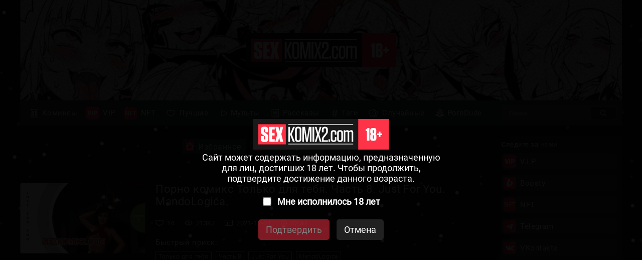

--- FILE ---
content_type: text/html; charset=UTF-8
request_url: https://rus.sexkomix2.com/comics/7180-porno-komiks-tolko-dlya-tebya--chast-8--just-for-you--mandologica-/
body_size: 25738
content:
<!DOCTYPE html PUBLIC "-//W3C//DTD XHTML 1.0 Transitional//EN" "http://www.w3.org/TR/xhtml1/DTD/xhtml1-transitional.dtd">
<html lang="ru">
<head>
    
    <title>✅️ Порно комикс Только для тебя Часть 8 инцест комикс Just For You MandoLogica | Порно комиксы на русском языке только для взрослых | sexkomix2.com</title>

	<meta http-equiv="content-type" content="text/html" charset="UTF-8"/>
    <meta name="viewport" content="width=device-width, initial-scale=1" />
	<meta name="rating" content="adult" />
	<meta name="rating" content="RTA-5042-1996-1400-1577-RTA" />
	
    <meta name="Description" content="☑️ Порно комикс Только для тебя. Часть 8. Just For You. MandoLogica. Парень услышал странные звуки на кухне. Когда он туда пришёл то увидел как его брат трахать мать. | Порно комиксы на русском языке только для взрослых | sexkomix2.com" />
    <meta name="keywords" content="✅️ Порно комикс Только для тебя Часть 8 инцест комикс Just For You MandoLogica | Порно комиксы на русском языке только для взрослых | sexkomix2.com" />
    
    <link rel="canonical" href="https://rus.sexkomix2.com/comics/7180-porno-komiks-tolko-dlya-tebya--chast-8--just-for-you--mandologica-/"/>
    
	<style> .imageprotect {width: 100%; background-repeat: no-repeat; background-size: contain;}</style>
    
	<link rel = "shortcut icon" href = "//rus.sexkomix2.com/favicon.ico" type = "image/x-icon">
    
    <script type="b6577a99d0a565287ea01391-text/javascript" src="https://ajax.googleapis.com/ajax/libs/jquery/1/jquery.min.js"></script>
	<script type="b6577a99d0a565287ea01391-text/javascript" src="//rus.sexkomix2.com/js/jquery-1.8.2.js"></script>
	<script type="b6577a99d0a565287ea01391-text/javascript" src="//rus.sexkomix2.com/js/jquery.form.js"></script>
	<script type="b6577a99d0a565287ea01391-text/javascript" src="//rus.sexkomix2.com/js/jquery.validate.js"></script>
	<script type="b6577a99d0a565287ea01391-text/javascript" src="//rus.sexkomix2.com/js/TextChange.js"></script>
	
	<link rel="stylesheet" href="//rus.sexkomix2.com/fancybox/jquery.fancybox.css" type="text/css" />
	<script type="b6577a99d0a565287ea01391-text/javascript" src="//rus.sexkomix2.com/fancybox/jquery.fancybox.pack.js"></script>
	
	<!--для блока поделиться-->
	<meta property="og:url" content="https://rus.sexkomix2.com/comics/7180-porno-komiks-tolko-dlya-tebya--chast-8--just-for-you--mandologica-/">
	<meta property="og:title" content="Порно комикс Только для тебя. Часть 8. Just For You. MandoLogica.">
	<meta property="og:description" content="Порно комикс Только для тебя. Часть 8. Just For You. MandoLogica. Парень услышал странные звуки на кухне. Когда он туда пришёл то увидел как его брат трахать мать.">
	<meta property="og:image" content="https://xx.sexkomix1.com/uploads_images/porno-komiks-tolko-dlya-tebya-chast-8-Just-For-You-MandoLogica-2021-12-04/porno-komiks-tolko-dlya-tebya-chast-8-Just-For-You-MandoLogica-2021-12-04-718025.jpg">



<!--push-->




<script type="b6577a99d0a565287ea01391-text/javascript">
$(document).ready(function(){


//для избранного в VIP
$('.favorites_button').click(function(){
    var fid = $(this).attr("fid");
$.ajax({
    type: "POST",
    url: "https://rus.sexkomix2.com/functions/favorites.php",
    data: "fid="+fid,
    dataType: "html",
    cache: false,
    success: function(data) {
   
    if (data == 'add'){
        alert('Комикс добавен в избранное!');
        }
		if (data == 'del'){
		alert('Комикс удален из избранного!');
        }
		if (data == 'no'){
        alert('Доступно только для VIP!');
        }
}
});
}); 
   

//для комиксов
$('.like_button').click(function(){
    var tid = $(this).attr("tid");
$.ajax({
        type: "POST",
        url: "https://rus.sexkomix2.com/functions/like.php",
        data: "id="+tid,
        dataType: "html",
        cache: false,
        success: function(data) {
        
        if (data == 'no'){
            alert('Вы уже нажимали!');
        }else{
            $(".likegoodcount").html(data);
			$(".button_img_pressed").show("300");
			$(".button_img").hide("300");

        }
}
});
});


//для комиксов табу
$('.like_button_taboo').click(function(){
    var tid = $(this).attr("tid");
$.ajax({
        type: "POST",
        url: "https://rus.sexkomix2.com/functions/like_taboo.php",
        data: "id="+tid,
        dataType: "html",
        cache: false,
        success: function(data) {
        
        if (data == 'no'){
            alert('Вы уже нажимали!');
        }else{
            $(".likegoodcount_taboo").html(data);
			$(".button_img_pressed_taboo").show("300");
			$(".button_img_taboo").hide("300");

        }
}
});
});


//для видео
$('.like_button_video').click(function(){
    
    var tid = $(this).attr("tid");
    
$.ajax({
        type: "POST",
        url: "https://rus.sexkomix2.com/functions/like_video.php",
        data: "id="+tid,
        dataType: "html",
        cache: false,
        success: function(data) {
        
        if (data == 'no')
        {
            alert('Вы уже нажимали!');
        }
         else
         {
            $(".likegoodcount_video").html(data);
         }
}
});
}); 

//для рассказов
$('.like_button_text').click(function(){
    
    var tid = $(this).attr("tid");
    
$.ajax({
        type: "POST",
        url: "https://rus.sexkomix2.com/functions/like_text.php",
        data: "id="+tid,
        dataType: "html",
        cache: false,
        success: function(data) {
        
        if (data == 'no')
        {
            alert('Вы уже нажимали!');
        }
         else
         {
            $(".likegoodcount_text").html(data);
         }
}
});
}); 


//обновить капчу
$('#reloadcaptcha').click(function(){
$('#captcha_box > img').attr("src","//rus.sexkomix2.com/reg/reg_captcha.php?r="+ Math.random());
});
//обновить капчу


//проверка введенных данных в поле комментарий
$(document).ready(function() {	
      $('#comment_form').validate(
				{	
					// правила для проверки
					rules:{
						"nik_coment":{
							required:true,
							minlength:3,
                            maxlength:20
						},
						"form_descrip":{
							required:true,
							minlength:5,
                            maxlength:1000
						},
						"reg_captcha":{
							required:true,
                            remote: {
                            type: "POST",    
		                    url: "//rus.sexkomix2.com/reg/check_captcha.php"
		                            }
						}
					},

					// выводимые сообщения при нарушении соответствующих правил
					messages:{
						"nik_coment":{
							required:"<br/><img class='error_img' src='//rus.sexkomix2.com/img/main/caution_2.svg'> Введите Ник",
                            minlength:"<br/><img class='error_img' src='//rus.sexkomix2.com/img/main/caution_2.svg'> Ник от 3 до 20 символов",
                            maxlength:"<br/><img class='error_img' src='//rus.sexkomix2.com/img/main/caution_2.svg'> Ник от 3 до 20 символов"
						},
						"form_descrip":{
							required:"<br/><img class='error_img' src='//rus.sexkomix2.com/img/main/caution_2.svg'> Введите текст комментария",
                            minlength:"<br/><img class='error_img' src='//rus.sexkomix2.com/img/main/caution_2.svg'> Комментарий от 5 до 1000 символов",
                            maxlength:"<br/><img class='error_img' src='//rus.sexkomix2.com/img/main/caution_2.svg'> Комментарий от 5 до 1000 символов"
						},
						"reg_captcha":{
							required:"<br/><img class='error_img' src='//rus.sexkomix2.com/img/main/caution_2.svg'> Введите код с картинки",
                            remote: "<br/><img class='error_img' src='//rus.sexkomix2.com/img/main/caution_2.svg'> Неверный код с картинки"
						}
					},
					
	submitHandler: function(form){
	$(form).ajaxSubmit({
	success: function(data) { 
								 
        if (data == 'true')
    {
       $("#uc_and_captchabox").fadeOut(300,function() {
        
        $("#coment_message").addClass("coment_message_good").fadeIn(400).html("<img id='support_img' src='//rus.sexkomix2.com/img/main/support.svg'>Ваш комментарий успешно отправлен! <br/> После модерации он появится на сайте.");
        $("#submit_comment").hide();
        
       });
    }
    else
    {
       $("#coment_message").addClass("coment_message_error").fadeIn(400).html(data); 
    }
		} 
			}); 
			}
			});
    	});
//проверка введенных данных в поле комментарий


//открытие и закрытие бокового меню и выезжающий элементов
            $(function() {
                var $menu_popup = $('#menu-popup');

                $("#menu-triger").click(function(){
                    $('body').addClass('body_pointer');		
                    $menu_popup.show(0);
                    $menu_popup.animate(
                        {left: parseInt($menu_popup.css('left'),10) == 0 ? -50-$menu_popup.outerWidth() : 0}, 
                        150
                    );
                    return false;
                });
                
                $("#menu-close").click(function(){
                    $('body').removeClass('body_pointer');		
                    $menu_popup.animate(
                        {left: parseInt($menu_popup.css('left'),10) == 0 ? -$menu_popup.outerWidth() : 0}, 
                        150, 
                        function(){
                            $menu_popup.hide(0);
                        }
                    );
                    return false;
                });
            });
			
		$(function() {
                var $sorting_list = $('#sorting_list');

                $("#sorting_triger").click(function(){
                    $sorting_list.slideToggle(100, function(){
                        if ($sorting_list.is(':hidden')) {
                            $('body').removeClass('body_pointer2');
                        } else {
                            $('body').addClass('body_pointer2');
                        }					
                    });  
                    return false;
                });	

                $(document).on('click', function(e){
                    if (!$(e.target).closest('#sorting').length){
                        $('body').removeClass('body_pointer2');
                        $sorting_list.slideUp(100);
                    }
                });
            });

            //положение страницы
            var BottomPosition = 0;
            //флаг для отображения кнопки "Назад"
            var BottomFlag = false; 
            //флаг для выполнения анимации
            var AnimateFlag = false;

            $(document).ready(function() {
                //клик по кнопке "Наверх/Назад"
                $('.inTop').click(function() { 
                    //выполняется анимация
                    AnimateFlag = true;
                    if(BottomFlag) { //если нажата кнопка "Назад"
                        //возврат в нужное место страницы со скоростью 200
                        $("body,html").animate({"scrollTop":BottomPosition}, 250, function() {
                            AnimateFlag = false; // закончилось выполнение анимации
                        });
                    //заменяем кнопку	
                    BottomFlag = false; 
                    $('.inTop span').html('Наверх');
                    } else { //если нажата кнопка "наверх"
                        //возврат в начало страницы со скоростью 200
                        $("body,html").animate({"scrollTop":0}, 250, function() { 
                            AnimateFlag = false;
                        });
                        //запоминаем, до какой позиции была прокручена страница
                        BottomPosition = $(window).scrollTop();  
                        //показываем кнопку "Назад"
                        BottomFlag = true;
                        $('.inTop span').html('Назад');
                    }
                });
                 //осуществляем проверку при прокручивании страницы:
                $(window).scroll(function(event) {
                    var countScroll = $(window).scrollTop();
                    //если пользователь промотал более 300 пикселей
                    if (countScroll > 300 && !AnimateFlag) { 
                        //показываем кнопку "Наверх"
                        $('.inTop').show(); 
                        if(BottomFlag) {
                            BottomFlag = false;
                            $('.inTop span').html('Наверх');
                        }
                    } else {
                        if(!BottomFlag) {
                            //в других случаях прячем кнопку, если только это не кнопка "Назад"
                            $('.inTop').hide(); 
                        }
                    }
                });
            });
//открытие и закрытие бокового меню и выезжающий элементов
			
				
//отложенная загрузка картинок
[].forEach.call(document.querySelectorAll('img[data-src]'), function(img) {
  img.setAttribute('src', img.getAttribute('data-src'));
  img.onload = function() {
 img.removeAttribute('data-src');
  };
});		
//отложенная загрузка картинок


//отзывы в ЯБ
$(".like_button").click(function(){        
$("#otziv").show("slow");        
});    
$("#otziv-krest").click(function(){        
$("#otziv").hide("slow");  
document.cookie = "otz=yes;path=/comics;max-age=8640000";   
});
//отзывы в ЯБ


});
</script>

<style>
/* Шрифты */
@font-face {
    font-family: Roboto-Black;
    src: url(//rus.sexkomix2.com/fonts/Roboto/Roboto-Black.ttf);
}

@font-face {
    font-family: Roboto-Bold;
    src: url(//rus.sexkomix2.com/fonts/Roboto/Roboto-Bold.ttf);
}

@font-face {
    font-family: Roboto-Medium;
    src: url(//rus.sexkomix2.com/fonts/Roboto/Roboto-Medium.ttf);
}

@font-face {
    font-family: Roboto-Regular;
    src: url(//rus.sexkomix2.com/fonts/Roboto/Roboto-Regular.ttf);
}

@font-face {
    font-family: Roboto-Light;
    src: url(//rus.sexkomix2.com/fonts/Roboto/Roboto-Light.ttf);
}

@font-face {
    font-family: Roboto-Thin;
    src: url(//rus.sexkomix2.com/fonts/Roboto/Roboto-Thin.ttf);
}

/* Анимация */
@keyframes anima {
    0% {
        opacity: 0;
    }
    100% {
        opacity: 1;
    }
}

/* Скроллбар */
::-webkit-scrollbar {
    position: absolute;
    width: 14px;
    background-color: #242424;
}
::-webkit-scrollbar-thumb {
    border: 3px solid #242424;
    border-radius: 10px;
    background-color: #363738;
}
::-webkit-scrollbar-thumb:hover {
    background-color: #6A6C6D;
}
::-webkit-scrollbar-corner {
    background-color: #242424;
    border-color: #242424;
}

/* Основные теги */
body {
    margin: 0px;
    top: 0 !important;
    
    background-color: #191919;
}
a {
    color: #FFF;
    text-decoration: none;
}
p {
    margin: 0;
}
li, ul {
    margin: 0;
    padding: 0;
    
    list-style-type: none;
}
hr {
    width: 100%;
    height: 0.5px;
    border: 0;
    background-color: #6A6C6D;
}
h1, h6 {
    margin: 0;
    
    font-family: Roboto-Regular;
    font-size: 22px;
    font-weight: normal;
}
h2, h6 {
    margin: 0;
    
    font-family: Roboto-Regular;
    font-size: 13px;
    font-weight: normal;
}

/* Шапка */
header {
    position: relative;
    
    width: 100%;
    
    display: flex;
    flex-direction: column;
    align-items: center;
    
    font-family: Roboto-Regular;
    word-spacing: 2px;
    letter-spacing: 0.5px;
    
    animation: anima 0.7s;
}

/* Блок для центрирования */
#header_box {
    margin: 0 20px 20px 20px;
    width: 1200px;
    border-radius: 0 0 5px 5px;
    background-color: #363738;
    box-shadow: 0 0 5px -3px #000000;

    display: flex;
    flex-direction: column;
}
#header_box h1, h4, h3 {
    display: none;
}

/* Задний фон */
#header_background {
    width: 100%;
    height: 200px;
    background-image: url(//rus.sexkomix2.com/img/header/header_background.jpg);
    background-size: cover;
    background-repeat: no-repeat;
    
    display: flex;
    justify-content: center;
    align-items: center;
}

/* Логотип в шапке */
#header_logo {
    width: 300px;
}

/* Навигация сайта*/
nav {
    position: relative;
    padding: 10px;
    box-sizing: border-box;
    
    width: 100%;
    
    display: flex;
    justify-content: space-between;
    align-items: center;
}

/* Кнопка меню */
#menu-triger {
    position: absolute;
    display: none;
    
    margin: 0px 0 0 10px;
    left: 0;
    
    min-width: 25px;
    height: 23px;
    background: url(//rus.sexkomix2.com/img/header/menu/mobile_menu/menu_open.svg);
    background-repeat: no-repeat;
    background-size: 100%;
    background-position: center;
}

/* Выпадающее меню */
#menu-popup {
    z-index: 3;
    display: flex;
}

/* Кнопка закрытия меню */
#menu-close {
    display: none;
    z-index: 4;
    position: sticky;
    top: 15px;
    margin: 0 0 -20px 101%;
    
    width: 25px;
    height: 25px;
    border-radius: 15px;
    background-color: #363738;
    background-image: url(//rus.sexkomix2.com/img/header/menu/mobile_menu/menu_close.svg);
    background-repeat: no-repeat;
    background-size: 80%;
    background-position: center;
    box-shadow: 0 0 5px -2px #000000;
}

/* Разделы */
.link_button {
    border-radius: 3px;
    
    min-height: 30px;
    
    font-size: 15px;
    
    transition: 0.1s;
}
.link_button:hover {
    background-color: #535557;
}
.link_button a {
    padding: 2.5px 12px 2.5px 6px;
    box-sizing: border-box;
    
    width: 100%;
    height: 30px;

    display: flex;
    align-items: center
}

/* Иконки */
.header_img {
    margin: 0 8px 0 0;

    height: 25px;
}
.theporndude_img {
    margin: 3px 5px 3px 2px;

    width: 20px;
    height:  20px;

    filter: grayscale(100%);
}

/* Сортировка (блок с языками, переводчиками, студиями и категориями) */
#menu_sorting {
    position: absolute;
    margin: 532px 0 0 0;
    right: 0;
    
    width: 250px;
}
#menu_sorting .donut_button {
    display: none;
    margin: 0;
    padding: 6px;
    
    border-radius: 3px;
    background-color: transparent;
    
    font-size: 14px;
}
#menu_sorting .donut_button:hover {
    background-color: #535557;
}
#menu_sorting hr {
    display: none;
}
.sorting_box {
    margin: 0 0 20px 0;
    padding: 10px;
    box-sizing: border-box;
    
    width: 250px;
    border-radius: 5px;
    background-color: #242424;
    box-shadow: 0 0 5px -3px #000000;
    
    font-size: 13px;
    word-spacing: 0;
}
.sorting_name {
    margin: 0 0 10px 0;
    color: #FFF;
}
.sorting_item {
    margin: 6px 0 0 0;
    
    min-height: 27px;
    max-height: 27px;
    border-radius: 3px;
    background-color: #363738;
    
    font-size: 14px;
    
    transition: 0.1s;
}
.sorting_item:hover {
    background-color: #535557;
}
.sorting_item a {
    display: block;

    padding: 5px 10px;
    box-sizing: border-box;

    width: 100%;
    height: 100%;

    display: flex;
    align-items: center;
}

/* Языковые картинки */
.lang_img {
    margin: 0 10px 0 0;
    
    width: 20px;
}

/* Поисковая строка */
#search-block {
    width: 230px;
    height: 30px;
    border-radius: 3px;
    
    display: flex;
    align-items: center;
}
#input-search {
    padding: 8px 65.5px 8px 15px;
    box-sizing: border-box;
    
    width: 230px;
    height: 30px;
    border: 0px;
    border-radius: 3px;
    background-color: #535557;
    outline: none;
    
    font-family: Roboto-Medium;
    font-size: 13px;
    color: #FFF;

    transition: 0.1s
}
#input-search:focus {
    background-color: #6A6C6D;
}
input::placeholder {
    color: #AAAAAA;
}
input:focus::placeholder {
    color: transparent;
}
#search_button {
    margin: 2.5px 12.5px 2.5px -52.5px;
    
    min-width: 50px;
    height: 25px;
    border-radius: 3px;
    
    background-color: #242424;
    background-image: url(//rus.sexkomix2.com/img/header/menu/search_1.svg);
    background-repeat: no-repeat;
    background-size: 25%;
    background-position: center;
    
    border: 0;
    cursor: pointer;
}
#search_button:hover {
    background-image: url(//rus.sexkomix2.com/img/header/menu/search_2.svg);
}

/* Ссылки на Telegram и ВКонтакте */
#social_networks {
    display: none;
    
    margin: 0 0 20px 0;
    
    width: 267px
}
#social_networks2 {
    display: none;
    
    margin: 0 0 10px 0;
    
    width: 267px
}
.social_networks_button {
    box-sizing: border-box;
    
    border-radius: 5px;
    background-color: #363738;
    transition: 0.2s;

    font-family: Roboto-Regular;
    font-size: 15px;
}
.social_networks_button2 {
    box-sizing: border-box;
    margin-left: 73px;
    border-radius: 5px;
    background-color: #363738;
    transition: 0.2s;

    font-family: Roboto-Regular;
    font-size: 15px;
}
header .social_networks_button {
    box-shadow: 0 0 5px -3px;
}
.social_networks_button a {
    display: block;
    padding: 6px 12px 6px 6px;
    box-sizing: border-box;

    width: 100%;
    height: 100%;

    display: flex;
    align-items: center;
}
.social_networks_button:hover {
    background-color: #535557;
}
.social_networks_button2 a {
    display: block;
    padding: 6px 12px 6px 6px;
    box-sizing: border-box;

    width: 100%;
    height: 100%;

    display: flex;
    align-items: center;
}
.social_networks_button2:hover {
    background-color: #535557;
}
.social_logo {
    margin: 0 8px 0 0;
    width: 25px
}




/* Основной контент */
main {
    margin: 0 0 60px 0;
    
    width: 100%;
    
    font-family: Roboto-Regular;
    font-size: 15px;
    letter-spacing: 0.5px;
    color: #FFF;
    
    display: flex;
    justify-content: center;
    
    animation: anima 0.7s;
}

/* Блок для центрирования */
#main_box {
    margin: 0 20px;
    box-sizing: border-box;

    width: 100%;
    max-width: 1200px;

    display: flex;
    justify-content: space-between;
}

/* Левая колонка */
#left_column {
    width: 100%;
    
    display: flex;
    align-items: center;
    flex-direction: column;
}

/* Блок рекламы */
.horizontal_advertising_box {
    padding: 0 20px 20px 0;
    box-sizing: border-box;
    
    width: 100%;

    display: flex;
    justify-content: center;
}
.horizontal_advertising {
    box-sizing: border-box;
    
    width: 100%;
    
    display: flex;
    justify-content: space-between;
    align-items: center;
}
#block_1 {
    border-radius: 3px;
    overflow: hidden;
}
#block_2 {
    border-radius: 3px;
    overflow: hidden;
}
#block_3 {
    border-radius: 3px;
    overflow: hidden;
}
#block_4 {
    display: none;
    
    width: 100%;
    justify-content: center;
}

/* Кастомизация рекламы */
/* Example: */
.exontw-outer-container {
    visibility: visible;
}
.exontw-item {
    background-color: transparent;
}
.exontw-item-image {
    border-radius: 0px;
}
.exontw-item-title {
    text-shadow: 0 0 transparent;
    text-align: center;
}
.exontw-item-text {
    border: 0px none transparent;
    text-align: center;
}
.exo-native-widget-item-content {
    text-align: center;
}
.exo-native-widget-item-title {
    text-align: center;
    color: #FFF;
}
.exo-native-widget-item-text {
    text-align: center;
}
.exo-native-widget-item-brand {
    text-align: center;
    color: #FFF;
}

/* Сортировка по лайкам, просмотрам, дате */
#sorting_block_box {
    padding: 0 20px 20px 0;

    width: 100%;
    box-sizing: border-box;
    
    display: flex;
    flex-direction: column;
    align-items: center;
}
#sorting_block {
    position: relative;
    
    display: flex;
    flex-direction: column;
    align-items: center;
}
#sorting_triger {
    padding: 6px 16px;
    box-sizing: border-box;
    
    width: 100%;
    background-color: #363738;
    border-radius: 3px;
    box-shadow: 0 0 5px -3px #000000;
    
    
    word-spacing: 5px;
    
    display: flex;
    justify-content: center;
    
    cursor: pointer;
    
    transition: 0.1s;
}
#sorting_triger:hover {
    background-color: #535557;
}
#sorting {
    position: absolute;
    margin: 40px 0 0 0;
    
    width: 100%;
    
    display: flex;
    flex-direction: column;
    align-items: center;
}
#sorting_list {
    display: none;
    position: absolute;
    z-index: 2;
    padding: 5px 8px;
    box-sizing: border-box;
    
    width: 100%;
    border-radius: 3px;
    background-color: rgba(34, 34, 34, 0.95);
    box-shadow: 0 0 5px -3px #000000;
    
    backdrop-filter: blur(1px);
}
#sorting_list li {
    margin: 3px 0;
    
    border-radius: 3px;
    
    font-family: Roboto-Light;
    
    transition: 0.1s;
}
#sorting_list li:hover {
    background-color: #535557;
}
#sorting_list a {
    display: block;
    padding: 4px 8px;
    
    display: flex;
    align-items: center;
}
.sorting_img {
    margin: 0 10px 0 0;
    height: 11px;
}

/* Каталог комиксов */
#comix_directory {
    padding: 0 20px 0 0;
    box-sizing: border-box;
    
    width: 100%;
    
    display: flex;
    flex-wrap: wrap;
    justify-content: space-between;
}

/* Комикс */
.comix {
    margin: 0 0 20px 0;

    width: 23.4%;
    border-radius: 5px;
    background-color: #363738;
    box-shadow: 0px 0 5px -3px #000000;
    
    overflow: hidden;
    
    display: flex;
    flex-direction: column;

    transition: 0.2s;
}
.comix:hover {
    background-color: #464748;
}

.comix a:first-child {
    display: flex;
    flex-direction: column;
}

/* Ярлык обновления */
.renewal_box {
    position: absolute;
    z-index: 1;
    margin: 5px;
    padding: 2px 6px;
    
    background-color: #FF3347;
    border-radius: 3px;
}

/* Обложка */
.comix_img_box {
    position: relative;

    width: 100%;
    height: 100%;
    border-radius: 5px 5px 0 0;
    background-color: #535557;

    overflow: hidden;
    display: flex;
    justify-content: center;
    align-items: center;
}
.comix_img {
    width: 100%;
    
    transition: 0.2s;
}
.comix:hover .comix_img {
    transform: scale(1.1);
}

/* Название и статистика */
.comix_information_box {
    width: 100%;
    border-radius: 3px;
    
    display: flex;
    flex-direction: column;
}

/* Название */
.comix_title {
    padding: 8px 10px;
    box-sizing: border-box;
    
    width: 100%;
    min-height: 30px;
    
    font-size: 85%;
}
.comix_title p {
    -webkit-line-clamp: 3;
    display: -webkit-box;
    -webkit-box-orient: vertical;
    overflow: hidden;
}

/* Линии */
.comix hr {
    margin: 0;
}

/* Статистика */
.comix-info-set {
    padding: 5px 5px;
    box-sizing: border-box;
    
    width: 100%;
    background-color: rgba(36, 36, 36, 0.70);
    
    display: flex;
    justify-content: space-around;
    align-items: center;
}
.comix-info-set li {
    height: 30px;
    
    display: flex;
    flex-direction: column;
    justify-content: space-around;
    align-items: center;
}
.comix-info-set hr {
    width: 0.5px;
    height: 70%;
}
.information_box_img {
    height: 9px;
}
.cifra-info-set {
    font-size: 65%;
    
    display: flex;
    align-items: flex-end;
}

.tags_ul {
    display: block;
    padding: 10px 10px 2px 10px;
    box-sizing: border-box;
    
    width: 100%;
    
    font-size: 80%;
    
    display: flex;
    flex-wrap: wrap;
}
.tags_ul li {
    margin: 0 8px 8px 0;
    
    max-width: 100%;
    border: 0.5px solid rgba(255, 255, 255, 0.70);
    border-radius: 3px;
    
    font-family: Roboto-Light;
    
    transition: 0.2s;
}
.tags_ul li a {
    padding: 3px 5px;
    box-sizing: border-box;
    
    width: 100%;
    height: 100%;
    
    display: block;
}
.tags_ul li:hover {
    background-color: #363738;
}

/* Страницы */
#site_pages {
    padding: 15px 20px 35px 0;
    box-sizing: border-box;
    
    width: 100%;
    
    display: flex;
    justify-content: center;
    align-items: center;
}
.pstrnav_ul {
    font-size: 15px;
    
    display: flex;
    flex-wrap: wrap;
    justify-content: center;
}
.pstrnav_ul li {
    margin: 3px;
    
    min-width: 25px;
    height: 25px;
    
    letter-spacing: 0;
}
.pstrnav_ul a {
    padding: 0 6px;
    
    height: 100%;
    border-radius: 5px;
    background-color: #363738;
    box-shadow: 0 0 5px -3px #000000;
    
    display: flex;
    justify-content: center;
    align-items: center;
    
    transition: 0.1s;
}
.pstrnav_ul a:hover {
    background-color: #535557;
}
.pstrnav_ul a.psrt-active {
    background-color: #FF3347;
}
.pstrnav_ul a.pstr-prev {
    background-image: url(//rus.sexkomix2.com/img/main/arrow_prev.svg);
    background-size: 25%;
    background-repeat: no-repeat;
    background-position: center;
}
.pstrnav_ul a.pstr-next {
    background-image: url(//rus.sexkomix2.com/img/main/arrow_next.svg);
    background-size: 25%;
    background-repeat: no-repeat;
    background-position: center;
}
li.nav-piont {
    min-width: 2px;
}

/* Ещё комиксы */
#more_comics_directory {
    margin: 0 20px 0 0;
    
    border-radius: 5px;
    background-color: rgba(34, 34, 34, 0.95);
}
#more_comics_directory #comix_directory {
    margin: 0;
    padding: 10px 18px 0 18px;
}

/* Правая колонка */
#right_column {
    max-width: 250px;
}
#margin_box {
    margin: 4080px 0 0 0;
    
    width: 100%;
    height: 0.01px;
}
#right_column #more_comics_directory {
    margin: 0;
}
#right_column #comix_directory {
    flex-direction: column;
}
#right_column .comix {
    width: 100%;
}

/* Ссылки на Telegram и ВКонтакте */
main .social_networks_button {
    margin: 10px 0 0 0;
    
    background-color: #363738;
}
main .social_networks_button a {
    padding: 4px;
}
main .social_networks_button:hover {
    background-color: #535557;
}

/* Кнопка доната */
.donut_button {
    margin: 20px 0 0 0;
    padding: 10px;
    box-sizing: border-box;
    
    width: 100%;
    max-height: 35px;
    border-radius: 5px;
    background: #363738;
    cursor: pointer;

    font-family: Roboto-Regular;
    font-size: 14px;
    letter-spacing: 1px;
    color: #FFF;

    display: flex;
    justify-content: center;
    align-items: center;

    transition: 0.2s;
}
.donut_button:hover {
    background: #535557;
}
.donut_button:last-child {
    margin: 10px 0 0 0;
}




/* Подвал сайта*/
footer {
    padding: 45px 0;
    
    width: 100%;
    background-color: #363738;
    box-shadow: 0 0 5px -3px #000000;
    
    font-family: Roboto-Light;
    font-size: 16px;
    letter-spacing: 0.5px;
    color: #FFF;
    
    display: flex;
    flex-wrap: wrap;
    justify-content: center;
    
    animation: anima 0.7s;
}

/* Блок для центрирования */
#footer_box {
    margin: 0 20px;
    width: 1200px;

    display: flex;
    flex-direction: column;
    justify-content: center;
    align-items: center;
}

/* Логотип в подвале */
#footer_logo {
    margin: 0 0 45px 0;
    
    width: 200px;
}

/* Главный блок подвала */
#footer_box_main {
    width: 100%;
    
    display: flex;
    flex-wrap: wrap;
    justify-content: space-between;
}

/* Блоки контента */
.footer_box_main_block {
    margin: 0 0 45px 0;
}

/* Заголовки */
.footer_heading {
    font-family: Roboto-Regular;
    font-size: 18px;
}

/* Линии */
#footer_box_main hr {
    margin: 10px 0px 20px 0;
}

/* Ссылки-кнопки в подвале */
footer .social_networks_button {
    margin: 10px -6px 0 -6px;
}
footer .social_networks_button a {
    padding: 6px;
}
footer .link_button {
    margin: 5px -11px 0 -10px;
}
footer .header_img{
    margin: 0 5px 0 0;
}

/* О нас */
.footer_about_us {
    margin: 0 0px 45px 0;
    
    max-width: 340px;
}
footer p {
    margin: 16px 0 0 0;
    
    font-size: 13px;
    letter-spacing: 1px;
    color: #dbdbdb;
}
footer b {
    font-family: Roboto-Light;
}

/* Подпись */
.powered_by_kein {
    margin: 0 0 45px;
    font-family: Roboto-Bold;
    font-size: 10px;
    text-align: center;
}
.powered_by_kein a {
    padding: 5px;
    
    border-radius: 50px 50px 5px 5px;
    
    display: flex;
    flex-direction: column;
    align-items: center;
    
    transition: 0.2s;
}
.powered_by_kein a:hover {
    background-color: #535557;
}
#kein_ico {
    margin: 0 0 10px 0;
    width: 40px;
}

.copyright {
    font-family: Roboto-Light;
    font-size: 15px;
}

/* Кнопка наверх */
.inTop_box {
    position: fixed;
    left: 0px;
    top: 0px;
    
    width: 100px;
    height: 100%;
}
.inTop {
    position: fixed;
    left: 0px;
    top: 0px;
    
    width: 100px;
    height: 100%;
    cursor: pointer;
    
    color: rgba(255, 255, 255, 0.50);
    
    transition: 0.4s;
}
.inTop:hover {
    background-color: #222222;
    
    color: #FFF;
}
.inTop span {
    display: block;
    margin: 40px 0 0 0;
    
    width: 100%;
    
    font-family: Roboto-Thin;
    font-size: 15px;
    
    display: flex;
    justify-content: center;
}




/* Блок  комикса */
#comix_description {
    padding: 30px 20px 0 0;
    box-sizing: border-box;
    
    width: 100%; 
    
    display: flex;
}

/* Левый блок */
.left_box {
    margin: 0 20px 0 0;
    
    display: flex;
    flex-direction: column;
}
.left_box .header_img {
    margin: 0 4px 0 0;
}

/* Обложка комикса */
#comix_cover_img {
    margin: 0 0 20px 0;
    
    width: 250px;
    border-radius: 5px;
    box-shadow: 0 0 5px -3px #000000;
}

/* Кнопка "Лайкнуть" */
.like_button {
    margin: 0 0 20px 0;
    
    width: 100%;
    min-height: 35px;
    background-color: #FF3347;
    border-radius: 5px;
    box-shadow: 0 0 5px -3px #000000;
    
    font-size: 15px;
    
    display: flex;
    justify-content: center;
    align-items: center;
    
    transition: 0.15s;
    cursor: pointer;
}
.like_button:hover {
    background-color: rgba(255, 51, 71, 0.75);
}
.like_button_taboo {
    margin: 0 0 20px 0;
    
    width: 100%;
    min-height: 35px;
    background-color: #FF3347;
    border-radius: 5px;
    box-shadow: 0 0 5px -3px #000000;
    
    font-size: 15px;
    
    display: flex;
    justify-content: center;
    align-items: center;
    
    transition: 0.15s;
    cursor: pointer;
}
.like_button_taboo:hover {
    background-color: rgba(255, 51, 71, 0.75);
}
.favorites_button {
    margin: 0 0 20px 0;
    
    width: 100%;
    min-height: 35px;
    background-color: #FF3347;
    border-radius: 5px;
    box-shadow: 0 0 5px -3px #000000;
    
    font-size: 15px;
    
    display: flex;
    justify-content: center;
    align-items: center;
    
    transition: 0.15s;
    cursor: pointer;
}
.favorites_button:hover {
    background-color: rgba(255, 51, 71, 0.75);
}
.like_button_text {
    margin: 0 0 20px 0;
    
    width: 100%;
    min-height: 35px;
    background-color: #FF3347;
    border-radius: 5px;
    box-shadow: 0 0 5px -3px #000000;
    
    font-size: 15px;
    
    display: flex;
    justify-content: center;
    align-items: center;
    
    transition: 0.15s;
    cursor: pointer;
}
.like_button_text:hover {
    background-color: rgba(255, 51, 71, 0.75);
}
.like_button_video {
    margin: 0 0 20px 0;
    
    width: 100%;
    min-height: 35px;
    background-color: #FF3347;
    border-radius: 5px;
    box-shadow: 0 0 5px -3px #000000;
    
    font-size: 15px;
    
    display: flex;
    justify-content: center;
    align-items: center;
    
    transition: 0.15s;
    cursor: pointer;
}
.like_button_video:hover {
    background-color: rgba(255, 51, 71, 0.75);
}

.button_img {
    margin: 0 8px 0 0;
    
    height: 16px;
}
.button_img_pressed {
    margin: 0 8px 0 0;
    display: none;
    height: 16px;
}
.button_img_taboo {
    margin: 0 8px 0 0;
    
    height: 16px;
}
.button_img_pressed_taboo {
    margin: 0 8px 0 0;
    display: none;
    height: 16px;
}

/* Блок репостов */
#repost_box {
    margin: 0 0 20px 0;
    
    border-radius: 5px;
    background-color: rgba(34, 34, 34, 0.95);
    box-shadow: 0 0 5px -3px #000000;
    
    width: 100%;
    display: flex;
    flex-wrap: wrap;
    justify-content: space-evenly;
}
#repost_box .box_name {
    margin: 0 0 15px 0;
}
#repost_box a {
    padding: 0;
    
    width: 100%;
    height: 100%;
    
    display: flex;
    justify-content: center;
    align-items: center;
}
.box_name {
    margin: 0 0 10px 0;
    padding: 5px 10px;
    box-sizing: border-box;
    
    width: 100%;
    min-height: 35px;
    background-color: #363738;
    border-radius: 5px 5px 0 0;
    
    display: flex;
    justify-content: center;
    align-items: center;
}
#repost_box .link_button {
    margin: 0 0 15px;
    
    width: 30px;
    height: 30px;
    border-radius: 5px;
    background-color: #363738;
    
    cursor: pointer;
}
#repost_box .link_button img {
    height: 30px
}

/* Кнопки репостов */
#vk:hover {
    background-color: #2D82BC;
    transition: 0.2s;
}
#odnoklassniki:hover {
    background-color: #FF8326;
        transition: 0.2s;
}
#twitter:hover {
    background-color: #0097F1;
    transition: 0.2s;
}
#facebook:hover {
    background-color: #0089FF;
    transition: 0.2s;
}
#reddit:hover {
    background-color: #FF4300;
    transition: 0.2s;
}

/* Правый блок */
.right_box {
    width: 100%;

    display: flex;
    flex-direction: column;
}
.info_box {
    margin: 0 0 15px 0;
    
    font-size: 15px;
}

/* Статистика */
.right_box .comix-info-set {
    padding: 0;
    
    background-color: transparent;
    
    flex-wrap: wrap;
    justify-content: flex-start;
}
.info_box .comix-info-set li {
    margin: 0 20px 0 0;
    
    font-size: 20px;
    
    flex-direction: row;
}
.info_box .information_box_img {
    margin: 0 7px 0 0;
    
    height: 12px
}

/* Студии и переводчики */
.studio_translator_box {
    display: flex;
    flex-wrap: wrap;
    align-items: center;
}
.studio_translator {
    margin: 0 10px 5px 0;
    
    width: 100px;
}
.studio_translator_box .link_button {
    margin: 0 10px 0 0;
    
    width: auto;
    min-height: auto;
    border: 0.5px solid #535557;
    
    font-family: Roboto-Light;
    font-size: 13px;
}
.studio_translator_box .link_button:hover {
    background-color: #535557;
}
.studio_translator_box .link_button a {
    padding: 3px 8px;
    
    max-height: 25px;
}

/* Категории и теги */
.info_box .tags_ul {
    padding: 8px 0 0 0;
    
    font-size: 12px;
}
.info_box .tags_ul li:hover {
    border-color: #FF3347;
    background-color: #FF3347;
}

/* Описание */
.info_box p {
    margin: 8px 0 10px 0;
    
    font-family: Roboto-Light;
    font-size: 14px;
    text-align: justify;
}
.cifra-info-set p {
    margin: 0;
    
    font-family: Roboto-Regular;
    font-size: 13px;
    text-align: justify;
}

/* Нижний блок */
#comix_box {
    padding: 0 20px 20px 0;
    box-sizing: border-box;
    
    width: 100%;
    display: flex;
    flex-direction: column;
    align-items: flex-end;
}
/* Предупреждение */
#caution_box {
    margin: 0 0 20px 0;
    padding: 10px;
    box-sizing: border-box;
    
    max-width: 660px;
    border-radius: 5px;
    background-color: rgba(34, 34, 34, 0.95);
    box-shadow: 0 0 5px -3px #000000;
    
    display: flex;
    align-items: center;
}
#caution_box img {
    margin: 0 10px 0 0;
    height: 35px;
}

/* Сам комикс */
#comix_pages_ul {
    margin: 0 0 20px;
    
    max-width: 660px;
    
    display: flex;
    flex-direction: column;
}
#comix_pages_ul img {
    width: 100%;
}

/* Плеер */
#player_box {
    margin: 0 0 20px 0;
    
    width: 100%;
}
#player {
    width: 100%;
}

/* Блок формы комментариев */
#comment_block {
    width: 100%;
    
    display: flex;
    flex-direction: column;
}
#top_box {
    max-width: 100%;
    
    display: flex;
    justify-content: center;
}
#top_box .left_box {
    margin: 0;
    
    max-width: 250px;
    min-width: 250px;
}

/* Дополнительные ссылки */
#additional_links_box {
    margin: 0 0 20px 0;
    padding: 10px;
    box-sizing: border-box;
    
    width: 100%;
    height: 90px;
    border-radius: 5px;
    background-color: #242424;
    box-shadow: 0 0 5px -3px #000000;
    
    display: flex;
    flex-direction: column;
    justify-content: space-between;
}
#last_ch {
    letter-spacing: 1px;
}
.additional_links {
    height: 30px;
    border-radius: 3px;
    background-color: #363738;
    
    transition: 0.15s;
}
.additional_links:hover {
    background-color: #535557;
}
.additional_links a {
    box-sizing: border-box;
    
    width: 100%;
    height: 100%;
    
    display: flex;
    justify-content: center;
    align-items: center;
}


#comment_form_box {
    margin: 0 0 20px 20px;
    
    width: 100%;
    
    border-radius: 5px;
    background-color: rgba(34, 34, 34, 0.95);
    box-shadow: 0 0 5px -3px #000000;
    
    display: flex;
    flex-direction: column;
    justify-content: center;
}

/* Форма комментария */
#comment_form {
    position: relative;
    padding: 0 10px 10px 10px;
    box-sizing: border-box;
    
    width: 100%;
    height: 100%;
    
    display: flex;
    justify-content: space-between;
    align-items: center;
    flex-wrap: wrap;
}
#uc_and_captchabox {
    display: flex;
}
#username_and_commenttextarea {
    margin: 0 10px 0 0;
    
    max-width: 100%;
    
    display: flex;
    flex-direction: column;
}
#comment_form hr {
    margin: 0;
}

/* Ник*/
#username {
    margin: 0 0 10px 0;
    padding: 5px 10px;
    box-sizing: border-box;
    
    width: 160px;
    border: 0.5px solid #363738;
    border-radius: 3px;
    background-color: #363738;
    outline: none;
    
    font-size: 15px;
    color: #FFF;
}
#username:focus {
    border-color: #6A6C6D;
}

/* Текст комментария */
#comment_textarea {
    margin: 0 0 10px 0;
    padding: 5px 10px;
    box-sizing: border-box;
    
    width: 100%;
    max-width: 100%;
    min-width: 100%;
    height: 100%;
    border: 0.5px solid #363738;
    border-radius: 3px;
    background-color: #363738;
    outline: none;
    
    font-family: Roboto-Regular;
    font-size: 15px;
    color: #FFF;
    resize: none;
    
    transition: 0.1s;
}
#comment_textarea:focus {
    border-color: #6A6C6D;
}
#comment_textarea::placeholder {
    font-family: Roboto-Regular;
    font-size: 15px;
    color: #AAAAAA;
}
#comment_textarea:focus::placeholder {
    color: transparent;
}
#comment_textarea::-webkit-scrollbar {
    position: absolute;
    width: 14px;
    background-color: transparent;
}
#comment_textarea::-webkit-scrollbar-thumb {
    border: 4px solid #363738;
    border-radius: 10px;
    background-color: #6A6C6D;
}

/* Капча */
#captcha_box {
    width: 220px;
    
    display: flex;
    flex-direction: column;
}
#captcha_img {
    margin: 0 0 10px 0;
    
    height: 73px;
    
    border-radius: 3px;
}
#reload_and_reg {
    display: flex;
    flex-direction: column;
}
#reloadcaptcha {
    position: relative;
    margin: 0 0 10px 0;
    
    height: 30px;
    border: 0;
    border-radius: 3px;
    background-color: #363738;
    
    font-size: 15px;
    color: #FFF;
    
    display: flex;
    justify-content: center;
    align-items: center;
    
    transition: 0.2s;
    cursor: pointer;
}
#reloadcaptcha:hover {
    background-color: #535557;
}
#reloadcaptcha_img {
    margin: 0 6px 0 0;
    
    height: 15px;
    
    transition: 0.2s
}
#reloadcaptcha:hover #reloadcaptcha_img {
    transform: rotate(180deg);
}
#reg_captcha {
    margin: 0 0 10px 0;
    padding: 5px 10px;
    box-sizing: border-box;
    
    width: 100%;
    height: 30px;
    border: 0.5px solid #363738;
    border-radius: 3px;
    background-color: #363738;
    outline: none;
    
    font-size: 15px;
    color: #FFF;
}
#reg_captcha::placeholder {
    font-family: Roboto-Regular;
    font-size: 15px;
    color: #AAAAAA;
}
#reg_captcha:focus::placeholder {
    color: transparent;
}
#reg_captcha:focus {
    border-color: #6A6C6D;
}

#comment_form hr {
    background-color: #363738
}


/* Кнопка "Отправить комментарий" */
#submit_comment_box {
    width: 100%;
    
    display: flex;
    justify-content: flex-end;
}
#submit_comment {
    margin: 10px 0 0 0;
    padding: 7px 12px;
    box-sizing: border-box;
    
    width: 160px;
    background-color: #363738;
    border: 0;
    border-radius: 3px;
    cursor: pointer;
    
    font-family: Roboto-Regular;
    font-size: 15px;
    color: #FFF;
    
    transition: 0.2s;
}
#submit_comment:hover {
    background-color: #535557;
}

/* error */
#coment_message {
    width: 100%;
    
    font-family: Roboto-Light;
    text-align: center;
    
    display: flex;
    flex-direction: column;
    justify-content: center;
    align-items: center;
}
#support_img {
    margin: 0 0 8px 0;
    
    height: 35px;
}
.error {
    margin: 0 0 10px 0;
    
    font-size: 13px;
    color: #FF3347;
    
    display: flex;
    align-items: center;
}
.error_img {
    margin: 0 6px 0 0;
    
    height: 15px;
}
span {
    font-style: normal;
}

/* Блок комментариев */
#comment_box {
    width: 100%;
    
    border-radius: 5px;
    background-color: rgba(34, 34, 34, 0.95);
    box-shadow: 0 0 5px -3px #000000;
}
#comment_box .box_name {
    margin: 0 0 15px 0;
}

#no_comment {
    display: flex;
    justify-content: center;
    background-color: transparent;
    
    text-align: center;
}
.comment {
    margin: 0 15px 15px 15px;
    
    border-radius: 3px;
    background-color: #272727;
    
    display: flex;
    flex-direction: column;
    align-items: center;
}
.comment_username {
    padding: 5px 10px;
    box-sizing: border-box;
    
    width: 100%;
    border-radius: 3px 3px 0 0;
    background-color: #363738;
    
    display: flex;
    justify-content: space-between;
    align-items: center;
}
.comment_date {
    color: #AAAAAA;
    font-size: 13px;
}
.comment_text {
    padding: 10px 10px 10px 20px;
    box-sizing: border-box;
    
    width: 100%;
    font-size: 13px;
    
    word-break: break-all;
}



/* БЛОКИ */

/* общий блок */
.bloc_box {
    padding: 0 20px 0 0;
    box-sizing: border-box;
    
    width: 100%;
    
    display: flex;
    flex-direction: column;
}

/* персональный блок */
.bloc {
    margin: 0 0 20px 0;
    padding: 10px 10px 0 10px;
    box-sizing: border-box;
    
    border-radius: 5px;
    background-color: #242424;
    box-shadow: 0 0 5px -3px #000000;
    
    display: flex;
    flex-direction: column;
    align-items: center;
}
.bloc p {
    margin: 0 0 10px 0;
    
    width: 100%;
    
    display: flex;
    align-items: center;
    flex-wrap: wrap;
}
#caution_img {
    margin: 0 0 10px 0;
    
    width: 25px;
}

/* Ссылка на почту и кнопка копирования */
#maillink_andcopybutton {
    width: 100%;
    
    display: flex;
}
#maillink_andcopybutton .bloc_link {
    margin: 0 10px 10px 0;
}

/* Ссылки в блоках */
.bloc_link {
    margin: 0 10px;
    padding: 6px 8px;
    box-sizing: border-box;
    
    height: 30px;
    border-radius: 3px;
    background-color: #363738;
    
    display: flex;
    justify-content: center;
    align-items: center;
    
    transition: 0.1s;
}
.bloc_link:hover {
    background-color: #535557;
}
#wp {
    margin: 5px 10px;
}
#copytext1 {
    margin: 0 10px 0 0; 
}
#mail_img {
    margin: 0 6px 0 0;
    
    height: 15px;
}
#copy_button {
    margin: 0 0 10px 0;
    padding: 6px 8px;
    box-sizing: border-box;
    
    height: 30px;
    border: none;
    border-radius: 3px;
    background-color: #363738;
    
    font-family: Roboto-Regular;
    font-size: 15px;
    color: #FFF;
    
    display: flex;
    justify-content: center;
    align-items: center;
    
    cursor: pointer;
    transition: 0.1s;
}
#copy_button:hover {
    background-color: #535557;
}

/* Разделы*/
.bloc_text {
    margin: 0 0 10px 0;
    
    width: 100%;
    
    font-size: 17px;
}

.section_box {
    padding: 0 20px 20px 0;
    box-sizing: border-box;
    
    width: 100%;
    
    display: flex;
    flex-direction: column;
    align-items: center;
}
.section {
    padding: 3px;
    
    border-radius: 3px;
    background-color: #242424;
    box-shadow: 0 0 5px -3px #000000;
    
    display: flex;
    flex-direction: column;
}
.section_flex {
    display: flex;
    justify-content: center;
    align-items: center;
}
.section_img {
    margin: 0 4px 0 0;
    
    height: 25px;
}
.section_text {
    margin: 0 5px 0 0;
    
    font-size: 15px;
}

/* Теги */
.tags_box {
    padding: 0 20px 0 0;
    box-sizing: border-box;
    
    width: 100%;
    
    display: flex;
    flex-direction: column;
}
.tags_box #search-block {
    margin: 0 0 20px 0;
}
.tags_box #input-search {
    margin: 0;
    
    max-width: 180px;
}
.tags_box hr {
    margin: 0 0 10px 0;
}
.tags_section_name {
    margin: 0 0 10px 0;
    
    max-width: 40px;
    height: 25px;
    border-radius: 3px;
    background-color: #242424;
    box-shadow: 0 0 5px -3px #000000; 
    
    font-family: Roboto-Regular;
    font-size: 15px;
    
    display: flex;
    justify-content: center;
    align-items: center;
}
.tags_box .tags_ul {
    padding: 0 0 12px 0;
    
    width: 100%;
    
    display: flex;
    flex-wrap: wrap;
}
.tags_box .tags_ul li {
    font-size: 14px;
}
.tags_box .tags_ul li:hover {
    background-color: #FF3347;
    border-color: #FF3347;
}

/* Случайные комиксы */
.section_box .link_button {
    background-color: #363738;
    box-shadow: 0 0 5px -3px #000000; 
}
.section_box .link_button:hover {
    background-color: #535557;
}
.section_box .link_button a{
    padding: 5px 8px;;
}
#reload_img {
    margin: 0 6px 0 0;
    height: 16px;
    
    transition: 0.2s;
}
.link_button:hover #reload_img {
    transform: rotate(180deg);
}

/* Поиск */
#section_flex_m {
    margin: 5px 0;
}
.section_link_img {
    margin: 0 8px 0 -6px;
    height: 28px;
}
.section_flex .link_button {
    margin: 4px;
    
    font-size: 16px;
}
.section_flex .link_button a {
    padding: 5px 10px 5px 8px;
}

#page_num_box {
    padding: 0 20px 20px 0;
    box-sizing: border-box;
    
    width: 100%;
    
    display: flex;
    justify-content: center;
}
#page_num {
    padding: 5px 8px;
    
    border-radius: 3px;
    background-color: #FF3347;
    box-shadow: 0 0 5px -3px #000000;
}


#translator_text {
    margin: 0 0 20px 0;
    padding: 10px 10px 0 10px;
    box-sizing: border-box;
    
    width: 100%;
    border-radius: 5px;
    background-color: #242424;
    
    display: flex;
    flex-direction: column;
    align-items: baseline;
}
#translator_text h1 {
    margin: 0 0 -1px 0;
    padding: 2px 12px;
    
    max-width: 200px;
    border-radius: 3px 3px 0 0;
    background-color: #FF3347;
    
    font-size: 18px;
    
    display: flex;
    justify-content: center;
}
#translator_text p {
    margin: 0 0 10px 0;
    padding: 10px;
    box-sizing: border-box;
    
    width: 100%;
    border: 2px solid #FF3347;
}
#translator_text a {
    margin: 0 0 10px 0;
    padding: 5px 8px;
    
    border-radius: 3px;
    background-color: #363738;
    box-shadow: 0 0 5px -3px #000000;
    
    display: flex;
    justify-content: center;
    
    transition: 0.2s;
}
#translator_text a:hover {
    background-color: #535557;
}
#translator_text img {
    margin: 0 0 10px 0;
    
    width: 100%;
    min-width: 0px;
    border-radius: 3px;
}

.bloc h1 {
    margin:  0 0 10px 0;
    padding: 5px 8px;
    box-sizing: border-box;
    
    border-radius: 3px;
    background-color: #363738;
    
    font-size: 17px;
    
    display: flex;
    flex-wrap: wrap;
}

#otziv{
	font: bold 16px Century Gothic;
	color: white;
	padding: 10px;
	background-color: #363738;
	border-radius: 3px;
	z-index: 100;
	position: fixed;
	border: 3px solid #FF3347;
	right: 1%;
	top: 2px;
	display: none;
    align-items: center;
}
#otziv-krest{
	position: absolute;
	margin-top: -13px;
    margin-left: 386px;
	cursor: pointer;
	color: white;
}

/* Похожие комиксы */
#more_comics_directory_1 {
	margin-bottom: 20px;
    border-radius: 5px;
    background-color: rgba(34, 34, 34, 0.95);
}
#more_comics_directory_1 #comix_directory {
    margin: 0;
    padding: 10px 18px 0 18px;
}
#right_column #more_comics_directory_1 {
    margin: 0;
}
</style>












<style>
/* Шапка сайта */
@media screen and (max-width: 1250px) {
    #header_box {
        width: 100%;
        
        border-radius: 0;
    }
    
    #search-block {
        margin: 0 20px 0 0;
    }
    
    #menu_sorting {
        margin: 258px 20px 0 0;
    }
}
@media screen and (max-width: 1095px) {
    #header_background {
        width: 100%;
        height: 130px;
    }
    #header_logo {
        width: 267px;
    }
    
    /* Мобильное меню */
    nav {
        justify-content: center;
    }
    #menu-triger {
        display: block;
        margin: 0 0 0 20px;
    }
    #menu-popup {
        display: none;
        position: absolute;
        
        margin: 25px 0 0 0;
        left: -250px;
        padding: 14px 14px 9px 14px;
        
        max-width: 225px;
        border-radius: 0 0 5px 0px;
        background-color: rgba(34, 34, 34, 0.95);
        box-shadow: 2px 2px 5px -3px #000000;
        
        backdrop-filter: blur(1px)
    }
    #menu-popup {
        display: flex;
        flex-direction: column;
    }
    #menu-popup .link_button {
        margin: 0 0 5px 0;
    }
    #menu-popup .link_button a{
        padding: 0 12px 0 36px;
        display: flex;
    }
    #menu-popup .header_img {
        position: absolute;
        margin: 0 0 0 -30px;
    }
    #menu-popup .theporndude_img {
        position: absolute;
        margin: 0 0 0 -27px;
    }
    
    /* Кнопка закрытия меню */
    #menu-close {
        display: block;
    }
    
    /* Сортировка в мобильном меню (блок с языками, переводчиками, студиями и категориями) */
    #menu_sorting {
        position: relative;
        margin: 0;
        
        width: 100%;
    }
    #menu_sorting hr {
        display: block;
    }
    .sorting_box {
        margin: 0 0 5px 0;
        padding: 0;
        
        width: 100%;
        background-color: transparent;
        box-shadow: none;
        
        display: flex;
        flex-direction: column;
    }
    #menu_sorting .donut_button {
        display: block;
    }
    #menu_sorting .donut_button {
        display: flex;
    }
    .sorting_name {
        margin: 8px 0 0 0;

        font-size: 13px;
        color: #c4c4c4;
    }
    .sorting_item {
        width: 100%;
        background-color: transparent;
        
        color: #FFF;

        transition: 0.1s;
    }
    .sorting_item:hover {
        background-color: #535557;
    }
    
    #search-block {
        margin: 0;
        
        width: 267px;
    }
    #input-search {
        min-width: 267px;
    }
    
    #social_networks {
        display: flex;
        justify-content: space-between;
    }
	#social_networks2 {
        display: flex;
        justify-content: space-between;
    }
}
@media screen and (max-width: 400px) {
    #search-block {
        margin: 0 10px 0 55px;
        
        width: 100%;
    }
    #input-search {
        width: 100%;
        min-width: 100%;
    }
}
@media screen and (max-width: 307px) {
    #social_networks {
        width: 100%;
        
        justify-content: space-evenly;
    }
	#social_networks2 {
        width: 100%;
        
        justify-content: space-evenly;
    }
}



/* Комиксы */
@media screen and (max-width: 1210px) {    
    #comix_directory {
        justify-content: flex-start;
    }
    .comix {
        margin: 0 1.66% 20px 1.66%;
        width: 30%;
    }
}
@media screen and (max-width: 1095px) {    
    #comix_directory {
        padding: 0 20px;
        
        justify-content: space-between;
    }
    .comix {
        margin: 0 0 20px 0;
        width: 23.5%;
    }
    
    /* Страница комикса */
    #comix_description {
        padding: 0 20px 0 20px;
    }
    #comix_box {
        padding: 0 20px 20px 20px;
        align-items: center;
    }
}
@media screen and (max-width: 970px) {
    #comix_directory {
        justify-content: flex-start;
    }
    .comix {
        margin: 0 1.66% 20px 1.66%;
        width: 30%;
    }
    #more_comics_directory li:last-child {
        display: none;
    }
    #more_comics_directory .comix-info-set li:last-child {
        display: block;
        display: flex;
    }
    #more_comics_directory .tags_ul li:last-child {
        display: block;
    }
}
@media screen and (max-width: 585px) {   
    #comix_directory {
        padding: 0;
        
        justify-content: space-evenly;
    }
    .comix {
        margin: 0 0 20px 0;
        width: 45%;
    }
    #more_comics_directory #comix_directory {
        padding: 10px 0 0 0;
    }
	#more_comics_directory_1 #comix_directory {
        padding: 0px;
    }
    #more_comics_directory li:last-child {
        display: block;
    }
}
@media screen and (max-width: 430px) {   
    .comix {
        margin: 0 0 10px 0;
    }
    #more_comics_directory #comix_directory {
        padding: 0;
    }
	#more_comics_directory_1 #comix_directory {
        padding: 0;
    }
}
@media screen and (max-width: 355px) {    
    .comix {
        margin: 0 0 20px 0;
        width: 80%;
    }
}



/* Основной контент */
@media screen and (max-width: 1220px) {
    .horizontal_advertising {
        justify-content: space-evenly;
    }
    #block_3 {
        display: none;
    }
}
@media screen and (max-width: 850px) {
    #uc_and_captchabox {
        flex-direction: column;
    }
    #username_and_commenttextarea {
        margin: 0; 
    }
    #captcha_box {
        width: 100%;
        
        flex-direction: row;
    }
    #captcha_img {
        margin: 0 10px 0 0;
        
        width: 100%;
        height: 70px;
    }
    #reloadcaptcha {
        min-width: 160px;
    }
}
@media screen and (max-width: 725px) {
    /* Страница комикса */
    #comix_description {
        padding: 0;
        flex-direction: column;
        align-items: center;
    }
    .left_box {
        margin: 0;
        
        width: 267px;
    }
    .right_box {
        padding: 20px 20px 0 20px;
        box-sizing: border-box;
        
        background: linear-gradient(180deg, #242424 0%, rgba(36, 36, 36, 0) 100%);
        box-shadow: 0 0 5p -3px #000000;
    }
    #comix_cover_img {
        width: 267px;
    }
    
    /* Предупреждение */
    #caution_box {
        font-size: 12px;
    }
    #caution_box img {
        height: 30px;
    }
    
    /* Капча */
    #captcha_img {
        margin: 0 0 10px 0;
    }
    #captcha_box {
        flex-direction: column;
    }
    #reload_and_reg {
        flex-direction: row;
    }
    #reloadcaptcha {
        margin: 0 10px 0 0;
    }
}
@media screen and (max-width: 673px) {
    #reload_and_reg {
        flex-direction: column;
    }
    #reloadcaptcha {
        margin: 0 0 10px 0;
    }
}
@media screen and (max-width: 620px) {
    #block_1 {
        width: 100%;
        
        display: flex;
        justify-content: center;
    }
    #block_2 {
        display: none;
    }
}
@media screen and (max-width: 600px) {
    #top_box {
        flex-direction: column;
        align-items: center;
    }
    #top_box #comment_form_box {
        margin: 0 0 20px 0;
    }
    #captcha_box {
        flex-direction: row;
    }
    #captcha_img {
        margin: 0 10px 10px 0;
    }
    #reload_and_reg {
        flex-direction: column;
    }
    #reloadcaptcha {
        margin: 0 0 10px 0;
        
        min-width: 160px;
    }
    #reloadcaptcha_img {
        margin: 0 5px 0 0;
    }
    #captcha_button_text {
        display: block;
    }
    #comix_box {
        padding: 0 0 20px 0;
    }
    #caution_box {
        margin: 0 20px 20px 20px;
    }
    #comment_form_box {
        border-radius: 0;
    }
    #comment_form_box .box_name {
        padding: 5px 20px;
        border-radius: 0;
    }
    #comment_form {
        padding: 0 10px 10px 10px;
    }
    
    /* error */
    #coment_message {
        font-size: 12px;
        
        text-align: start;
        flex-direction: row;
    }
    #support_img {
        margin: 0 8px 0 0;

        height: 30px;
    }
    
    #comment_box {
        border-radius: 0;
    }
    #comment_box .box_name {
        padding: 5px 20px;
        border-radius: 0;
    }
    
    #comix_box .info_box {
        padding: 0 10px;
    }
}
@media screen and (max-width: 1095px) {
    #main_box {
        margin: 0;
    }
    
    .horizontal_advertising_box {
        padding: 0 0 20px 0;
    }
    .horizontal_advertising {
        border-radius: 0;
    }
    
    #left_column {
        margin: 0;
    }
    #sorting_block_box {
        padding: 0 0 20px 0;
    }
    #site_pages {
        padding: 15px 0 35px 0;
    }
    
    /* Правая колонка */
    #right_column {
        min-width: 0.01px;
    }
    #right_column .sorting_box {
        display: none;
    }
    #right_column #more_comics_directory {
        display: none;
    }
    
    /* Рекомендуем */
    header #more_comics_directory {
        display: none;
    }
    #more_comics_directory {
        margin: 0;
            
        border-radius: 0;
    }
    #more_comics_directory .box_name {
        border-radius: 0;
    }
    
    /* Блоки */
    .bloc_box {
        padding: 0 20px 0 20px;
    }
    .tags_box {
        padding: 0 20px 0 20px;
    }
    .section_box {
        padding: 0 20px 20px 20px;
    }
    
    .error {
        font-family: Roboto-Medium;
    }
    
    #page_num_box {
        padding: 0 0 20px 0;
    }
}
@media screen and (max-width: 770px) {
    
    /* Блоки */
    .bloc p {
        font-size: 13px;
    }
}   
@media screen and (max-width: 550px) {   
    
    /* Блоки */
    .bloc_box {
        padding: 0;
    }
    .bloc {
        padding: 10px 20px 0 20px;
        
        border-radius: 0;
    }
}
@media screen and (max-width: 520px) {
    #site_pages li {
        margin: 2px 2px;
        
        min-width: 23px;
        height: 23px;
    }
    #site_pages li.nav-piont {
        min-width: 2px;
    }
}
@media screen and (max-width: 450px) {
    #captcha_box {
        flex-direction: column;
    }
    .tags_box #search-block {
        width: 100%;
        
        display: flex;
        justify-content: center;
    }
}
@media screen and (max-width: 380px) {
    #maillink_andcopybutton {
        flex-direction: column;
    }
    #maillink_andcopybutton .bloc_link {
        margin: 0 0 10px 0;
    }
    #translator_text a {
        font-size: 13px
    }
}



/* Подвал сайта */
@media screen and (max-width: 910px) {
    #footer_box {
        margin: 0 5%;
    }
    #footer_box_main {
        justify-content: space-between;
    }
    .footer_about_us {
        max-width: 100%;
    }
}
@media screen and (max-width: 570px) {
    #footer_box {
        width: 310px;
    }
    #footer_box_main {
        flex-direction: column;
    }
}
@media screen and (max-width: 300px) {
    #footer_logo {
        width: 80%;
    }
}

/* Кнопка наверх */
@media screen and (max-width: 1466px) {
    .inTop {
        width: 70px
    }
}
@media screen and (max-width: 1380px) {
    .inTop_box {
        display: none;
    }
}



@media screen and (max-width: 480px) {
#otziv{
	height: 34px;
	width: 90%;
	font: bold 14px Century Gothic;
	padding: 5px;
	position: fixed;
	left: 2px;
    top: 90%;
	display: none;
}
#otziv-krest{
	position: absolute;
	margin-top: -2%;
    margin-left: 94%;
	cursor: pointer;
	color: white;
}
}
</style>

<!-- ДЛЯ АСГ -->
<script defer async src="https://fdf.awefweegfxwergexw.icu/v2-banner.js" type="b6577a99d0a565287ea01391-text/javascript"></script>
<!-- ДЛЯ АСГ -->







	
<!-- Google tag (gtag.js) -->
<script async src="https://www.googletagmanager.com/gtag/js?id=G-FQKRSZFEC1" type="b6577a99d0a565287ea01391-text/javascript"></script>
<script type="b6577a99d0a565287ea01391-text/javascript">
  window.dataLayer = window.dataLayer || [];
  function gtag(){dataLayer.push(arguments);}
  gtag('js', new Date());

  gtag('config', 'G-FQKRSZFEC1');
</script>
















<!-- Yandex.Metrika counter -->
<script type="b6577a99d0a565287ea01391-text/javascript">
   (function(m,e,t,r,i,k,a){m[i]=m[i]||function(){(m[i].a=m[i].a||[]).push(arguments)};
   m[i].l=1*new Date();
   for (var j = 0; j < document.scripts.length; j++) {if (document.scripts[j].src === r) { return; }}
   k=e.createElement(t),a=e.getElementsByTagName(t)[0],k.async=1,k.src=r,a.parentNode.insertBefore(k,a)})
   (window, document, "script", "https://mc.yandex.ru/metrika/tag.js", "ym");

   ym(90928261, "init", {
        clickmap:true,
        trackLinks:true,
        accurateTrackBounce:true
   });
</script>
<noscript><div><img src="https://mc.yandex.ru/watch/90928261" style="position:absolute; left:-9999px;" alt="" /></div></noscript>
<!-- /Yandex.Metrika counter -->


<script type="b6577a99d0a565287ea01391-text/javascript">
    $(document).ready(function() {
        $(".fancybox").fancybox();
    });
</script>

    
</head>
<body>
<!--noindex-->
<style>
.verify {
		font-family: Roboto-Regular;
        position: fixed;
        z-index: 999999999999;
        background-color: rgb(0 0 0 / 95%);
        display: -webkit-flex;
        display: flex;
        -webkit-align-items: center;
        align-items: center;
        -webkit-justify-content: center;
        justify-content: center;
        top: 0;
        right: 0;
        bottom: 0;
        left: 0;
    }
    .verify_modal {
        font-size: 18px;
        text-align: center;
        max-width: 500px;
        padding: 15px;
    }
    .verify_modal p {
        padding: 5px 0;
		color: #FFF;
    }
    .verify_modal svg {
        width:80px;
        height:80px;
    }
    .verify_confirm, .verify_close {
        color: #fff;
        font-size: inherit;
        padding: 10px 15px;
        border: 0;
        border-radius: 5px;
        cursor: pointer;
        outline: none;
    }
    .verify_confirm {
        background-color: #FF3347;
    }
    .button_disable {
        opacity: .5;
        pointer-events: none;
    }
    .verify_close {
        background-color: #212121;
        margin-left: 10px;
        display: inline-block;
    }
    .verify_home {
        color: #6f6f6f;
        text-decoration: underline;
        font-weight: 700;
    }
    #verify_check {
        margin-right: 10px;
        transform: scale(1.3);
    }
    .verify_check_wrap {
        position: absolute;
        top: -15px;
        bottom: -15px;
        left: 0;
        right: 0;
    }
    .denied {
        color: #de2600;
        font-weight: 700;
    }
</style>





<div class="verify">
    <div class="verify_modal">
		<img style="width:270px;" src="https://rus.sexkomix2.com/img/sexkomix_logo_6_18.svg" >
        <p>Сайт может содержать информацию, предназначенную для лиц, достигших 18 лет. Чтобы продолжить, подтвердите достижение данного возраста.</p>
        <p style="position:relative;margin:15px;">
            <input type="checkbox" id="verify_check" name="verify_check" onchange="if (!window.__cfRLUnblockHandlers) return false; funcheck()" value="0" data-cf-modified-b6577a99d0a565287ea01391-="">
            <label for="verify_check"><b>Мне исполнилось 18 лет</b></label>
            <label class="verify_check_wrap" for="verify_check"></label>
        </p>
            <p>
                <a class="verify_confirm button_disable" id="but" href="https://rus.sexkomix2.com/comics/7180-porno-komiks-tolko-dlya-tebya--chast-8--just-for-you--mandologica-/">Подтвердить</a>
                <a href="https://www.google.ru/search?q=sexkomix2.com/comics/7180-porno-komiks-tolko-dlya-tebya--chast-8--just-for-you--mandologica-/" class="verify_close" rel="nofollow">Отмена</a>
            </p>
    </div>
</div>


<script type="b6577a99d0a565287ea01391-text/javascript">
function funcheck(){
var chbox;
chbox=document.getElementById('verify_check');
if (chbox.checked){
document.cookie = "confirm=true;max-age=2629743;path=/";
}else{
document.cookie = "confirm=;max-age=-1;path=/";
}}

var but = document.getElementById('but');
document.getElementById('verify_check').onclick = function(){
(this.checked) ? but.classList.remove('button_disable') : but.classList.add('button_disable');
}
</script>



<!--/noindex-->



<!--СНЕГ-->
<style>
.snowContainer {
	width: 100%;
	height: 100%;
	position: absolute;
	top: 0;
	left:0;
	z-index: -1;
}

#snow {
	width: 100%;
	height: 100%;
	background-image: url("/snow/snow_1.png"), url("/snow/snow_2.png"), url("/snow/snow_3.png");
	-webkit-animation: snow 20s linear infinite;
	-moz-animation: snow 20s linear infinite;
	-ms-animation: snow 20s linear infinite;
	animation: snow 20s linear infinite;
}

@keyframes snow {
	0% {
		background-position: 0px 0px, 0px 0px, 0px 0px;
	}
	100% {
		background-position: 500px 1000px, 400px 400px, 300px 300px;
	}
}

@-moz-keyframes snow {
	0% {
		background-position: 0px 0px, 0px 0px, 0px 0px;
	}
	100% {
		background-position: 500px 1000px, 400px 400px, 300px 300px;
	}
}

@-webkit-keyframes snow {
	0% {
		background-position: 0px 0px, 0px 0px, 0px 0px;
	}
	100% {
		background-position: 500px 1000px, 400px 400px, 300px 300px;
	}
}

@-ms-keyframes snow {
	0% {
		background-position: 0px 0px, 0px 0px, 0px 0px;
	}
	100% {
		background-position: 500px 1000px, 400px 400px, 300px 300px;
	}
}
</style>

<div class="snowContainer">
<div id="snow"></div>
</div>
<!--СНЕГ-->





<header>
            <!-- Блок для центрирования -->
            <div id = "header_box">
                
                <!-- Ссылка + задний фон -->
                <a id = "header_background_link" href = "//rus.sexkomix2.com/home/">
				<h1>Порно комиксы</h1>
				<h4>на русском языке</h4>
				<h3>Только 18+</h3>
                    <div id =  "header_background">
                        <img id = "header_logo" src = "//rus.sexkomix2.com/img/sexkomix_logo_6_18.svg" title = "Порно комиксы на русском. Только 18+" alt = "Порно комиксы на русском. Только 18+">
						
						
						<!-- Для НГ 
					<style>
					img.responsiveanastnew {
					width:110px;
					margin-left:330px;
					margin-top:44px;
					position:absolute;
					}
					@media (max-width: 1095px) {
					img.responsiveanastnew {
					width:90px;
					margin-left:284px;
					margin-top:3px;
					position:absolute;
					}	
					}
					@media (max-width: 390px) {
					img.responsiveanastnew {
					width:90px;
					margin-left:200px;
					margin-top:3px;
					position:absolute;
					}	
					}
					</style>
					<img class="responsiveanastnew" src= "//sexkomix2.com/img/anastnew.png">	
					<!-- Для НГ -->
						
						
						
                    </div>
                </a>
                
                <!-- Навигация сайта -->
                <nav>
                    
                    <!-- Кнопка меню -->
                    <a id = "menu-triger" href = "#"></a>

                    <!-- Выпадающее меню  (Mobile) -->
                    <div> <!-- Не стирать -->
                    <div id = "menu-popup">
					
						<!-- Конопка закрытия меню -->
                        <a id = "menu-close" href = "#"></a>
                        
                        <!-- Разделы -->
                        <div class = "link_button">
                            <a href = "//rus.sexkomix2.com/home/">
                                <img class = "header_img" src = "//rus.sexkomix2.com/img/header/menu/comics_2.svg">
                                Комиксы
                            </a>
                        </div>
						<div class = "link_button">
                            <a href = "//rus.sexkomix2.com/vip/">
                                <img class = "header_img" src = "//rus.sexkomix2.com/img/vip_ico2.svg">
                                VIP
                            </a>
                        </div>
						<div class = "link_button">
                            <a href = "https://opensea.io/collection/anastasiasexkomix2" rel="nofollow" target = "_blank">
                                <img class = "header_img" data-src = "//rus.sexkomix2.com/img/footer/social_networks/nft2.svg">
                                NFT
                            </a>
                        </div>
						<div class = "link_button">
                            <a href = "//rus.sexkomix2.com/zone/?go=best">
                                <img class = "header_img" src = "//rus.sexkomix2.com/img/header/menu/best_2.svg">
                                Лучшие
                            </a>
                        </div>
                        <div class = "link_button">
                            <a href = "//rus.sexkomix2.com/comix_video/">
                                <img class = "header_img" src = "//rus.sexkomix2.com/img/header/menu/animations_2.svg">
                                Мульты
                            </a>
                        </div>
						<div class = "link_button">
                            <a href = "//rus.sexkomix2.com/porno_rasskazi/">
                                <img class = "header_img" src = "//rus.sexkomix2.com/img/header/menu/stories_2.svg">
                                Рассказы
                            </a>
                        </div>
                        <div class = "link_button">
                            <a href = "//rus.sexkomix2.com/tags/">
                                <img class = "header_img" src = "//rus.sexkomix2.com/img/header/menu/tags_2.svg">
                                Теги
                            </a>
                        </div>
                        <div class = "link_button">
                           <a href = "//rus.sexkomix2.com/random/">
                                <img class = "header_img" src = "//rus.sexkomix2.com/img/header/menu/random_2.svg">
                                Случайные
                            </a>
                        </div>
                        <div class = "link_button">
                            <a href = "https://theporndude.com/ru" rel="nofollow" target = "_blank">
                                <img class = "theporndude_img" src = "//rus.sexkomix2.com/img/header/menu/ThePornDude.png.webp">
                                PornDude
                            </a>
                        </div>
                        
                        <!-- Сортировка в меню (Mobile) -->
                        <div id = "menu_sorting">
						

<hr>
<ul class = "sorting_box">
<li class = "sorting_name"> Профиль: </li>
<li class = "sorting_item">
<a href = "//rus.sexkomix2.com/vip/#comment_form">
<img class = "lang_img" data-src = "https://rus.sexkomix2.com/img/user1.svg">
Вход на сайт
</a>
</li>
</ul>
						
							<hr>
							<div class = "donut_button">
							<a href = "//rus.sexkomix2.com/categories/?cat=Хентай%20Манга">
							Хентай Манга
							</a>
							</div>							
							<div class = "donut_button">
							<a href = "//rus.sexkomix2.com/original/">
							Язык оригинала
							</a>
							</div>
							<div class = "donut_button">
							<a href = "https://best.porn-comix.com" target = "_blank" title="порно комиксы">
							porn-comix.com
							</a>
							</div>
							<!--
							<div class = "donut_button">
							<a href = "https:///" title="Порно видео" target="_blank">
							Порно видео
							</a>
							</div>
							<div class = "donut_button">
							<a href = "https://sxkomix.com/home/" title="Комиксы" target="_blank">
							Комиксы классика
							</a>
							</div>
							-->
                            <hr>
                            <ul class = "sorting_box">
                                <li class = "sorting_name"> По языкам </li>
								<li class = "sorting_item">
                                    <a href = "//rus.sexkomix2.com/home/?only=ru">
										<!-- Языковые картинки -->
                                        <img class = "lang_img" data-src = "//rus.sexkomix2.com/img/russia.svg">
                                        Только на русском
                                    </a>
                                </li>
                                <li class = "sorting_item">
                                    <a href = "https://sexkomix2.com/home/?lang=en" target="_blank">
                                        <!-- Языковые картинки -->
                                        <img class = "lang_img" data-src = "//rus.sexkomix2.com/img/united-kingdom.svg">
                                        In English
                                    </a>
                                </li>
                            </ul>
							<hr>
							
                            <ul class = "sorting_box">
                            <li class = "sorting_name"> Категории </li>	

<li class = "sorting_item" >
<a href="//rus.sexkomix2.com/categories/?cat=3D">
3D
</a>
</li>

<li class = "sorting_item" >
<a href="//rus.sexkomix2.com/categories/?cat=Inter Komix">
Inter Komix
</a>
</li>

<li class = "sorting_item" >
<a href="//rus.sexkomix2.com/categories/?cat=NFT">
NFT
</a>
</li>

<li class = "sorting_item" style="color: white;text-shadow:-1px -1px 0 #ff3347,1px -1px 0 #ff3347,-1px  1px 0 #ff3347,1px  1px 0 #ff3347;">
<a href="//rus.sexkomix2.com/categories/?cat=VIP переводы">
VIP переводы
</a>
</li>

<li class = "sorting_item" >
<a href="//rus.sexkomix2.com/categories/?cat=БДСМ">
БДСМ
</a>
</li>

<li class = "sorting_item" >
<a href="//rus.sexkomix2.com/categories/?cat=Блондинки">
Блондинки
</a>
</li>

<li class = "sorting_item" >
<a href="//rus.sexkomix2.com/categories/?cat=Большие сиськи">
Большие сиськи
</a>
</li>

<li class = "sorting_item" >
<a href="//rus.sexkomix2.com/categories/?cat=Большие члены">
Большие члены
</a>
</li>

<li class = "sorting_item" >
<a href="//rus.sexkomix2.com/categories/?cat=Брюнетки">
Брюнетки
</a>
</li>

<li class = "sorting_item" >
<a href="//rus.sexkomix2.com/categories/?cat=Гиганты">
Гиганты
</a>
</li>

<li class = "sorting_item" >
<a href="//rus.sexkomix2.com/categories/?cat=Двойное проникновение">
Двойное проникновение
</a>
</li>

<li class = "sorting_item" >
<a href="//rus.sexkomix2.com/categories/?cat=Измены">
Измены
</a>
</li>

<li class = "sorting_item" >
<a href="//rus.sexkomix2.com/categories/?cat=Лесбиянки">
Лесбиянки
</a>
</li>

<li class = "sorting_item" >
<a href="//rus.sexkomix2.com/categories/?cat=Медсестры">
Медсестры
</a>
</li>

<li class = "sorting_item" >
<a href="//rus.sexkomix2.com/categories/?cat=Межрассовый секс">
Межрассовый секс
</a>
</li>

<li class = "sorting_item" >
<a href="//rus.sexkomix2.com/categories/?cat=Монстры">
Монстры
</a>
</li>

<li class = "sorting_item" >
<a href="//rus.sexkomix2.com/categories/?cat=На Английском">
На Английском
</a>
</li>

<li class = "sorting_item" >
<a href="//rus.sexkomix2.com/categories/?cat=Наруто">
Наруто
</a>
</li>

<li class = "sorting_item" >
<a href="//rus.sexkomix2.com/categories/?cat=Нормальные сиськи">
Нормальные сиськи
</a>
</li>

<li class = "sorting_item" >
<a href="//rus.sexkomix2.com/categories/?cat=Нормальные члены">
Нормальные члены
</a>
</li>

<li class = "sorting_item" >
<a href="//rus.sexkomix2.com/categories/?cat=Пародии">
Пародии
</a>
</li>

<li class = "sorting_item" >
<a href="//rus.sexkomix2.com/categories/?cat=Полные девушки">
Полные девушки
</a>
</li>

<li class = "sorting_item" >
<a href="//rus.sexkomix2.com/categories/?cat=Похотливая семейка">
Похотливая семейка
</a>
</li>

<li class = "sorting_item" >
<a href="//rus.sexkomix2.com/categories/?cat=Приключения">
Приключения
</a>
</li>

<li class = "sorting_item" >
<a href="//rus.sexkomix2.com/categories/?cat=С секс игрушками">
С секс игрушками
</a>
</li>

<li class = "sorting_item" >
<a href="//rus.sexkomix2.com/categories/?cat=Сгенерировано ИИ">
Сгенерировано ИИ
</a>
</li>

<li class = "sorting_item" >
<a href="//rus.sexkomix2.com/categories/?cat=Симпсоны">
Симпсоны
</a>
</li>

<li class = "sorting_item" >
<a href="//rus.sexkomix2.com/categories/?cat=Соседка">
Соседка
</a>
</li>

<li class = "sorting_item" >
<a href="//rus.sexkomix2.com/categories/?cat=Супер герои">
Супер герои
</a>
</li>

<li class = "sorting_item" >
<a href="//rus.sexkomix2.com/categories/?cat=Трансы Трапы">
Трансы Трапы
</a>
</li>

<li class = "sorting_item" >
<a href="//rus.sexkomix2.com/categories/?cat=Фантастика">
Фантастика
</a>
</li>

<li class = "sorting_item" >
<a href="//rus.sexkomix2.com/categories/?cat=Фитнес">
Фитнес
</a>
</li>

<li class = "sorting_item" >
<a href="//rus.sexkomix2.com/categories/?cat=Фурри">
Фурри
</a>
</li>

<li class = "sorting_item" >
<a href="//rus.sexkomix2.com/categories/?cat=Хентай Манга">
Хентай Манга
</a>
</li>

<li class = "sorting_item" >
<a href="//rus.sexkomix2.com/categories/?cat=Чернокожие девушки">
Чернокожие девушки
</a>
</li>
                            </ul>					
							

							
							<hr>
							
							
							
 <ul class = "sorting_box">
                            <li class = "sorting_name">
							<a href="//rus.sexkomix2.com/all_translator/">Переводчики</a>
							</li>

<li class = "sorting_item">
<a href="//rus.sexkomix2.com/translator/?cat=korby32">
korby32
</a>
</li>

<li class = "sorting_item">
<a href="//rus.sexkomix2.com/translator/?cat=Sigismund">
Sigismund
</a>
</li>

<li class = "sorting_item">
<a href="//rus.sexkomix2.com/translator/?cat=Yoko Littner">
Yoko Littner
</a>
</li>

<li class = "sorting_item">
<a href="//rus.sexkomix2.com/translator/?cat=spacedomovennok">
spacedomovennok
</a>
</li>

<li class = "sorting_item">
<a href="//rus.sexkomix2.com/translator/?cat=FantomASS">
FantomASS
</a>
</li>

<li class = "sorting_item">
<a href="//rus.sexkomix2.com/translator/?cat=DreamDream">
DreamDream
</a>
</li>

<li class = "sorting_item">
<a href="//rus.sexkomix2.com/translator/?cat=UngroMayne">
UngroMayne
</a>
</li>

<li class = "sorting_item">
<a href="//rus.sexkomix2.com/translator/?cat=OrsMaki">
OrsMaki
</a>
</li>

<li class = "sorting_item">
<a href="//rus.sexkomix2.com/translator/?cat=korki2257">
korki2257
</a>
</li>

<li class = "sorting_item">
<a href="//rus.sexkomix2.com/translator/?cat=kamizu_kun">
kamizu_kun
</a>
</li>

<li class = "sorting_item">
<a href="//rus.sexkomix2.com/translator/?cat=ArbuzBudesh">
ArbuzBudesh
</a>
</li>

<li class = "sorting_item">
<a href="//rus.sexkomix2.com/translator/?cat=Dominik2603">
Dominik2603
</a>
</li>

<li class = "sorting_item">
<a href="//rus.sexkomix2.com/translator/?cat=TLSamurai">
TLSamurai
</a>
</li>

<li class = "sorting_item">
<a href="//rus.sexkomix2.com/translator/?cat=KOMIX">
KOMIX
</a>
</li>

<li class = "sorting_item">
<a href="//rus.sexkomix2.com/translator/?cat=Abunomaru">
Abunomaru
</a>
</li>

<li class = "sorting_item">
<a href="//rus.sexkomix2.com/translator/?cat=GoodComix">
GoodComix
</a>
</li>

<li class = "sorting_item">
<a href="//rus.sexkomix2.com/translator/?cat=3DayPure">
3DayPure
</a>
</li>

<li class = "sorting_item">
<a href="//rus.sexkomix2.com/translator/?cat=aRolf">
aRolf
</a>
</li>

<li class = "sorting_item">
<a href="//rus.sexkomix2.com/translator/?cat=Золотой лес">
Золотой лес
</a>
</li>

<li class = "sorting_item">
<a href="//rus.sexkomix2.com/translator/?cat=Момен">
Момен
</a>
</li>

<div class = "sorting_item" style="font-weight: bold;">
<a href="//rus.sexkomix2.com/all_translator/">
Все переводчики
</a>
</div>
                            </ul>
							
							
							
							<hr>
							
							
							
							
							<ul class = "sorting_box">
                            <li class = "sorting_name"> Студии </li>

<li class = "sorting_item">
<a href="//rus.sexkomix2.com/studios/?cat=PurpleFlame">
PurpleFlame
</a>
</li>

<li class = "sorting_item">
<a href="//rus.sexkomix2.com/studios/?cat=Dl Mate">
Dl Mate
</a>
</li>

<li class = "sorting_item">
<a href="//rus.sexkomix2.com/studios/?cat=Moshi Mashi">
Moshi Mashi
</a>
</li>

<li class = "sorting_item">
<a href="//rus.sexkomix2.com/studios/?cat=SquarePeg3D">
SquarePeg3D
</a>
</li>

<li class = "sorting_item">
<a href="//rus.sexkomix2.com/studios/?cat=Raccoon">
Raccoon
</a>
</li>

<li class = "sorting_item">
<a href="//rus.sexkomix2.com/studios/?cat=MayiTGu">
MayiTGu
</a>
</li>

<li class = "sorting_item">
<a href="//rus.sexkomix2.com/studios/?cat=Taziota">
Taziota
</a>
</li>

<li class = "sorting_item">
<a href="//rus.sexkomix2.com/studios/?cat=Escopeto">
Escopeto
</a>
</li>

<li class = "sorting_item">
<a href="//rus.sexkomix2.com/studios/?cat=GlowMercury">
GlowMercury
</a>
</li>

<li class = "sorting_item">
<a href="//rus.sexkomix2.com/studios/?cat=Dconthedancefloor">
Dconthedancefloor
</a>
</li>

<li class = "sorting_item">
<a href="//rus.sexkomix2.com/studios/?cat=LewdLazyNeko">
LewdLazyNeko
</a>
</li>

<li class = "sorting_item">
<a href="//rus.sexkomix2.com/studios/?cat=Baphypaws">
Baphypaws
</a>
</li>

<li class = "sorting_item">
<a href="//rus.sexkomix2.com/studios/?cat=Coldarsenal">
Coldarsenal
</a>
</li>

<li class = "sorting_item">
<a href="//rus.sexkomix2.com/studios/?cat=Fairlady Unit Three">
Fairlady Unit Three
</a>
</li>

<li class = "sorting_item">
<a href="//rus.sexkomix2.com/studios/?cat=Urute">
Urute
</a>
</li>

<li class = "sorting_item">
<a href="//rus.sexkomix2.com/studios/?cat=Devin Dickie">
Devin Dickie
</a>
</li>

<li class = "sorting_item">
<a href="//rus.sexkomix2.com/studios/?cat=RoadieSky">
RoadieSky
</a>
</li>

<li class = "sorting_item">
<a href="//rus.sexkomix2.com/studios/?cat=Call Me Ink">
Call Me Ink
</a>
</li>

<li class = "sorting_item">
<a href="//rus.sexkomix2.com/studios/?cat=Bagelbomb">
Bagelbomb
</a>
</li>

<li class = "sorting_item">
<a href="//rus.sexkomix2.com/studios/?cat=Lewdamone">
Lewdamone
</a>
</li>

<li class = "sorting_item">
<a href="//rus.sexkomix2.com/studios/?cat=HelpMePix">
HelpMePix
</a>
</li>

<li class = "sorting_item">
<a href="//rus.sexkomix2.com/studios/?cat=Chotto B sen">
Chotto B sen
</a>
</li>

<li class = "sorting_item">
<a href="//rus.sexkomix2.com/studios/?cat=Hanasakiyunarin">
Hanasakiyunarin
</a>
</li>

<li class = "sorting_item">
<a href="//rus.sexkomix2.com/studios/?cat=Sadgravy">
Sadgravy
</a>
</li>

<li class = "sorting_item">
<a href="//rus.sexkomix2.com/studios/?cat=Jujunaught">
Jujunaught
</a>
</li>

<li class = "sorting_item">
<a href="//rus.sexkomix2.com/studios/?cat=Domely">
Domely
</a>
</li>

<li class = "sorting_item">
<a href="//rus.sexkomix2.com/studios/?cat=Hex D">
Hex D
</a>
</li>

<li class = "sorting_item">
<a href="//rus.sexkomix2.com/studios/?cat=Donari">
Donari
</a>
</li>

<li class = "sorting_item">
<a href="//rus.sexkomix2.com/studios/?cat=Kanitomato">
Kanitomato
</a>
</li>

<li class = "sorting_item">
<a href="//rus.sexkomix2.com/studios/?cat=Donaught">
Donaught
</a>
</li>

<li class = "sorting_item">
<a href="//rus.sexkomix2.com/studios/?cat=jornyHail">
jornyHail
</a>
</li>

<li class = "sorting_item">
<a href="//rus.sexkomix2.com/studios/?cat=Poriuretan">
Poriuretan
</a>
</li>

<li class = "sorting_item">
<a href="//rus.sexkomix2.com/studios/?cat=Mikaduchi">
Mikaduchi
</a>
</li>

<li class = "sorting_item">
<a href="//rus.sexkomix2.com/studios/?cat=Big.g">
Big.g
</a>
</li>

<li class = "sorting_item">
<a href="//rus.sexkomix2.com/studios/?cat=Karory">
Karory
</a>
</li>

<li class = "sorting_item">
<a href="//rus.sexkomix2.com/studios/?cat=Milf kun">
Milf kun
</a>
</li>

<li class = "sorting_item">
<a href="//rus.sexkomix2.com/studios/?cat=Nishieda">
Nishieda
</a>
</li>

<li class = "sorting_item">
<a href="//rus.sexkomix2.com/studios/?cat=Blox">
Blox
</a>
</li>

<li class = "sorting_item">
<a href="//rus.sexkomix2.com/studios/?cat=AidopiX">
AidopiX
</a>
</li>

<li class = "sorting_item">
<a href="//rus.sexkomix2.com/studios/?cat=remainaddd">
remainaddd
</a>
</li>

<li class = "sorting_item">
<a href="//rus.sexkomix2.com/studios/?cat=ChaosMelon">
ChaosMelon
</a>
</li>

<li class = "sorting_item">
<a href="//rus.sexkomix2.com/studios/?cat=Toji">
Toji
</a>
</li>

<li class = "sorting_item">
<a href="//rus.sexkomix2.com/studios/?cat=Jayden jayo2214">
Jayden jayo2214
</a>
</li>

<li class = "sorting_item">
<a href="//rus.sexkomix2.com/studios/?cat=Ookarasuartist2m">
Ookarasuartist2m
</a>
</li>

<li class = "sorting_item">
<a href="//rus.sexkomix2.com/studios/?cat=DoomSatan666">
DoomSatan666
</a>
</li>

<li class = "sorting_item">
<a href="//rus.sexkomix2.com/studios/?cat=Mrayudante82">
Mrayudante82
</a>
</li>

<li class = "sorting_item">
<a href="//rus.sexkomix2.com/studios/?cat=Gsus">
Gsus
</a>
</li>

<li class = "sorting_item">
<a href="//rus.sexkomix2.com/studios/?cat=BlackGG">
BlackGG
</a>
</li>

<li class = "sorting_item">
<a href="//rus.sexkomix2.com/studios/?cat=Sunnie">
Sunnie
</a>
</li>

<li class = "sorting_item">
<a href="//rus.sexkomix2.com/studios/?cat=Reizei">
Reizei
</a>
</li>

<li class = "sorting_item">
<a href="//rus.sexkomix2.com/studios/?cat=Andoryu">
Andoryu
</a>
</li>

<li class = "sorting_item">
<a href="//rus.sexkomix2.com/studios/?cat=Pirarucu">
Pirarucu
</a>
</li>

<div class = "sorting_item" style="font-weight: bold;">
<a href="//rus.sexkomix2.com/all_studios/">
Все студии
</a>
</div>
</ul>
						
</div>
                    </div>
                    </div>
                    
                    <!-- Поисковая строка -->    
                    <form id = "search-block" action = "//rus.sexkomix2.com/search/?q=">
                        <input id = "input-search" type = "text" name = "q" placeholder = "Поиск" autocomplete = "off"><input id = "search_button" type = "submit" value = "">
                    </form>
                </nav>
            </div>
            
            <!-- Ссылки на Telegram и ВКонтакте (Mobile)
			<div id = "social_networks2">
			<div class = "social_networks_button2">
  
            </div>
			</div>
			-->
		
            <div id = "social_networks">
			    <div class = "social_networks_button">
                    <a href = "//rus.sexkomix2.com/vip/">
                        <img class = "social_logo" src = "//rus.sexkomix2.com/img/vip_ico2.svg">
                        V.I.P.
                    </a>
                </div>
				<div class = "social_networks_button">
                    <a href = "https://vk.com/sexkomix2__com" rel="nofollow" target = "_blank">
                        <img class = "social_logo" src = "//rus.sexkomix2.com/img/footer/social_networks/vk_logo_1.svg">
                        VKontakte
                    </a>
                </div>	                
            </div>
			
			<div id = "social_networks">
				<div class = "social_networks_button">
                     <a href = "https://boosty.to/sexkomix2.com" rel="nofollow" target = "_blank">
						<img class = "social_logo" src = "//rus.sexkomix2.com/img/footer/social_networks/boost1.svg">
                        Boosty
                    </a>
                </div>			    	
                <div class = "social_networks_button">
                    <a href = "https://t.me/sexkomix2" rel="nofollow" target="_blank">
                        <img class = "social_logo" src = "//rus.sexkomix2.com/img/footer/social_networks/telegram_logo_1.svg">
                        Telegram
                    </a>
                </div>
            </div>
			
        </header>						

<!-- Основной контент -->
<main>
 
<!-- Блок для центрирования -->
<div id = "main_box">

<!-- Левая колонка -->
<div id = "left_column">

<!-- Горизонтальная реклама -->

<!-- Избранное, Под запретом-->
<div class = "section_box">
<div class = "section">

<div class = "section_flex"> 
<div class = "link_button">
<a href = "//rus.sexkomix2.com/favorites/">
<img class = "section_link_img" src = "//rus.sexkomix2.com/img/header/menu/starfavo1.svg">
Избранное
</a>
</div>
<div class = "link_button">
<a href = "//rus.sexkomix2.com/taboo/">
<img class = "section_link_img" src = "//rus.sexkomix2.com/img/header/menu/taboo.svg">
Подзапретом
</a>
</div>
</div>
</div>
</div>

<!-- Блок комикса -->
<div id = "comix_description">
 
<!-- Левый блок -->
<div class = "left_box">

  
<img id = "comix_cover_img" data-src = "https://xx.sexkomix1.com/uploads_images/porno-komiks-tolko-dlya-tebya-chast-8-Just-For-You-MandoLogica-2021-12-04/mini_porno-komiks-tolko-dlya-tebya-chast-8-Just-For-You-MandoLogica-2021-12-04-718025.jpg" title="Порно комикс Только для тебя. Часть 8. Just For You. MandoLogica." alt="Порно комикс Только для тебя. Часть 8. Just For You. MandoLogica.">
 
<div class = "like_button" tid="7180">
<img class = "button_img" src = "//rus.sexkomix2.com/img/main/like.svg" title="Лайкнуть" alt="Лайкнуть">
<img class = "button_img_pressed" data-src = "//rus.sexkomix2.com/img/main/like_pressed.svg" title="Лайкнуть" alt="Лайкнуть">
Лайкнуть
</div>



<div class = "favorites_button" fid="7180-">
<img class = "button_img" src = "//rus.sexkomix2.com/img/favori.svg" title="В избранное" alt="В избранное">
В избранное
</div>


 
<!-- Блок репостов -->
<div id = "repost_box">
<div class = "box_name">
Поделись комиксом!
</div>

<div id = "vk" class = "link_button">
<a href = "http://vk.com/share.php?url=https://rus.sexkomix2.com/comics/7180-porno-komiks-tolko-dlya-tebya--chast-8--just-for-you--mandologica-/&title=Порно комикс Только для тебя. Часть 8. Just For You. MandoLogica.&description=Порно комикс Только для тебя. Часть 8. Just For You. MandoLogica. Парень услышал странные звуки на кухне. Когда он туда пришёл то увидел как его брат трахать мать.&image=https://xx.sexkomix1.com/uploads_images/porno-komiks-tolko-dlya-tebya-chast-8-Just-For-You-MandoLogica-2021-12-04/porno-komiks-tolko-dlya-tebya-chast-8-Just-For-You-MandoLogica-2021-12-04-718025.jpg&noparse=true" target="_blank" rel="nofollow">
<img src = "//rus.sexkomix2.com/img/footer/social_networks/logo_vk.svg">
</a>
</div>

<div id = "odnoklassniki" class = "link_button">
<a href = "https://connect.ok.ru/offer?url=https://rus.sexkomix2.com/comics/7180-porno-komiks-tolko-dlya-tebya--chast-8--just-for-you--mandologica-/&title=Порно комикс Только для тебя. Часть 8. Just For You. MandoLogica.&imageUrl=https://xx.sexkomix1.com/uploads_images/porno-komiks-tolko-dlya-tebya-chast-8-Just-For-You-MandoLogica-2021-12-04/porno-komiks-tolko-dlya-tebya-chast-8-Just-For-You-MandoLogica-2021-12-04-718025.jpg" target="_blank" rel="nofollow">
<img src = "//rus.sexkomix2.com/img/footer/social_networks/logo_odnoklassniki.svg">
</a>
</div>

<div id = "twitter" class = "link_button">
<a href = "https://twitter.com/share?url=https://rus.sexkomix2.com/comics/7180-porno-komiks-tolko-dlya-tebya--chast-8--just-for-you--mandologica-/&text=Порно комикс Только для тебя. Часть 8. Just For You. MandoLogica." target="_blank" rel="nofollow">
<img src = "//rus.sexkomix2.com/img/footer/social_networks/logo_twitter.svg">
</a>
</div>

<!--
<div id = "facebook" class = "link_button">
<a href = "https://www.facebook.com/sharer/sharer.php?u=https://rus.sexkomix2.com/comics/7180-porno-komiks-tolko-dlya-tebya--chast-8--just-for-you--mandologica-/" target="_blank" rel="nofollow">  
<img src = "//rus.sexkomix2.com/img/footer/social_networks/logo_facebook.svg">
</a>
</div>
-->

<div id = "reddit" class = "link_button">
<a href = "http://www.reddit.com/submit?url=https://rus.sexkomix2.com/comics/7180-porno-komiks-tolko-dlya-tebya--chast-8--just-for-you--mandologica-/&title=Порно комикс Только для тебя. Часть 8. Just For You. MandoLogica." target="_blank" rel="nofollow">  
<img src = "//rus.sexkomix2.com/img/footer/social_networks/logo_reddit.svg">
</a>
</div>

</div>

</div>

	
<div class = "right_box">
<div class = "info_box">
<h1><a href="//rus.sexkomix2.com/comics/7180-porno-komiks-tolko-dlya-tebya--chast-8--just-for-you--mandologica-/">Порно комикс Только для тебя. Часть 8. Just For You. MandoLogica.</a></h1>
</div>
 

<div class = "info_box">
<ul class = "comix-info-set">

<li>
<img class = "information_box_img" data-src = "//rus.sexkomix2.com/img/main/like.svg">
<div class = "cifra-info-set">
<p class="likegoodcount">14</p>
</div>
</li>                

<li> 
<img class = "information_box_img" data-src = "//rus.sexkomix2.com/img/main/views.svg">
<div class = "cifra-info-set">
21383
</div>
</li>

<li title="Дата публикации комикса"> 
<img class = "information_box_img" data-src = "//rus.sexkomix2.com/img/main/date.svg">
<div class="cifra-info-set">
2021-12-04
</div>
</li> 

<li title="Время публикации комикса"> 
<img class = "information_box_img" src = "//rus.sexkomix2.com/img/main/time.svg">
<div class="cifra-info-set">
02:37
</div>
</li> 
</ul>
</div>


<!-- Быстрый поиск -->
<div class = "info_box">
Быстрый поиск:
<ul class = "tags_ul">

	<li>
	<a href="//rus.sexkomix2.com/search/?q=Только для тебя" title="Только для тебя">Только для тебя</a>
	</li>
	
	<li>
	<a href="//rus.sexkomix2.com/search/?q=Часть 8" title="Часть 8">Часть 8</a>
	</li>
	
	<li>
	<a href="//rus.sexkomix2.com/search/?q=Just For You" title="Just For You">Just For You</a>
	</li>
	
	<li>
	<a href="//rus.sexkomix2.com/search/?q=MandoLogica" title="MandoLogica">MandoLogica</a>
	</li>
	 
</ul>
</div>



<!-- Студия и переводчик -->
<div class = "info_box">
<div class = "studio_translator_box">
<div class = "studio_translator">
Студия:
</div>

                <div class="link_button">
                    <a href="//rus.sexkomix2.com/studios/?cat=MandoLogica">
                        MandoLogica
                    </a>
                </div></div>
</div>





<div class = "info_box">
<div class = "studio_translator_box">
<div class = "studio_translator">
Переводчик:
</div>  
 
</div>
</div>




<!-- Категории и теги -->
<div class = "info_box">
Категории:
<ul class = "tags_ul">

		<li>
		<a href="//rus.sexkomix2.com/categories/?cat=3D">
		3D
		</a>
		</li>
        
		<li>
		<a href="//rus.sexkomix2.com/categories/?cat=Большие сиськи">
		Большие сиськи
		</a>
		</li>
        
		<li>
		<a href="//rus.sexkomix2.com/categories/?cat=Большие члены">
		Большие члены
		</a>
		</li>
        
		<li>
		<a href="//rus.sexkomix2.com/categories/?cat=Брюнетки">
		Брюнетки
		</a>
		</li>
        
		<li>
		<a href="//rus.sexkomix2.com/categories/?cat=Измены">
		Измены
		</a>
		</li>
         
</ul>
</div>




<div class = "info_box">
Теги: 
<ul class = "tags_ul">

                <li>
                    <a href="//rus.sexkomix2.com/tag_page/?t=3д">
                        3д
                    </a>
                </li>
                <li>
                    <a href="//rus.sexkomix2.com/tag_page/?t=8">
                        8
                    </a>
                </li>
                <li>
                    <a href="//rus.sexkomix2.com/tag_page/?t=инцест">
                        инцест
                    </a>
                </li>
                <li>
                    <a href="//rus.sexkomix2.com/tag_page/?t=мама">
                        мама
                    </a>
                </li>
                <li>
                    <a href="//rus.sexkomix2.com/tag_page/?t=мать">
                        мать
                    </a>
                </li>
                <li>
                    <a href="//rus.sexkomix2.com/tag_page/?t=милф">
                        милф
                    </a>
                </li>
                <li>
                    <a href="//rus.sexkomix2.com/tag_page/?t=сын">
                        сын
                    </a>
                </li>
                <li>
                    <a href="//rus.sexkomix2.com/tag_page/?t=только для тебя">
                        только для тебя
                    </a>
                </li></ul>
</div>						

<!-- Кол-во страниц -->
<div class = "info_box">
Кол-во страниц:
<p id="image-count" style="font-weight:bold;"></p>
</div>

<!-- Описание -->
<div class = "info_box">
Описание:
<p>Порно комикс Только для тебя. Часть 8. Just For You. MandoLogica. Парень услышал странные звуки на кухне. Когда он туда пришёл то увидел как его брат трахать мать.</p>
</div>
							

</div>
</div>


	
<div id = "comix_box">
<!-- Предупреждение -->
<div id = "caution_box">
<img data-src = "//rus.sexkomix2.com/img/main/caution.svg">
<p>Все персонажи данного порно комикса являются вымышленными и имеют возраст старше 18 лет, они исполняют роли согласно сюжету комикса</p>
</div>





<ul id = "comix_pages_ul">
<li>
<img data-src="https://xx.sexkomix1.com/uploads_images/porno-komiks-tolko-dlya-tebya-chast-8-Just-For-You-MandoLogica-2021-12-04/porno-komiks-tolko-dlya-tebya-chast-8-Just-For-You-MandoLogica-2021-12-04-718025.jpg" alt=""/>
</li>
</ul><ul id = "comix_pages_ul" style="width: 100%;"><li>
		<a rel="group" class="fancybox" href="https://xx.sexkomix1.com/uploads_images/porno-komiks-tolko-dlya-tebya-chast-8-Just-For-You-MandoLogica-2021-12-04/porno-komiks-tolko-dlya-tebya-chast-8-Just-For-You-MandoLogica-2021-12-04-320903980.jpg" >
		<img data-src="https://xx.sexkomix1.com/uploads_images/porno-komiks-tolko-dlya-tebya-chast-8-Just-For-You-MandoLogica-2021-12-04/porno-komiks-tolko-dlya-tebya-chast-8-Just-For-You-MandoLogica-2021-12-04-320903980.jpg" alt="porno-komiks-tolko-dlya-tebya-chast-8-Just-For-You-MandoLogica-2021-12-04/porno-komiks-tolko-dlya-tebya-chast-8-Just-For-You-MandoLogica-2021-12-04-320903980.jpg" class="gallery-img"/>
		</a>
		</li>
		
		<a class="fancybox" href="https://xx.sexkomix1.com/uploads_images/porno-komiks-tolko-dlya-tebya-chast-8-Just-For-You-MandoLogica-2021-12-04/porno-komiks-tolko-dlya-tebya-chast-8-Just-For-You-MandoLogica-2021-12-04-320903980.jpg" style="display:none;" >
		<img data-src="https://xx.sexkomix1.com/uploads_images/porno-komiks-tolko-dlya-tebya-chast-8-Just-For-You-MandoLogica-2021-12-04/porno-komiks-tolko-dlya-tebya-chast-8-Just-For-You-MandoLogica-2021-12-04-320903980.jpg" />
		</a>
        </ul><div id="more_comics_directory_1"><div class="box_name"><a href="https://rus.sexkomix2.com/search/?q=%D0%A2%D0%BE%D0%BB%D1%8C%D0%BA%D0%BE+%D0%B4%D0%BB%D1%8F+%D1%82%D0%B5%D0%B1%D1%8F" alt="Порно комиксы Только для тебя" title="Порно комиксы Только для тебя">Похожие комиксы</a></div><ul id="comix_directory">
        <li class="comix">
            <a href="//rus.sexkomix2.com/comics/6817-porno-komiks-tolko-dlya-tebya--chast-2--just-for-you--mandologica-/">
            
            <div class="comix_img_box">
                <img class="comix_img" data-src="https://xx.sexkomix1.com/uploads_images/porno-komiks-tolko-dlya-tebya-chast-2-Just-For-You-MandoLogica-2021-11-10/mini_porno-komiks-tolko-dlya-tebya-chast-2-Just-For-You-MandoLogica-2021-11-10-681755.jpg" alt="Порно комикс Только для тебя. Часть 2. Just For You. MandoLogica." title="Порно комикс Только для тебя. Часть 2. Just For You. MandoLogica.">
            </div>
            <div class="comix_information_box">
                <div class="comix_title"><h2><p>Порно комикс Только для тебя. Часть 2. Just For You. MandoLogica.</p></h2></div>
                <ul class="comix-info-set">
                    <li><img class="information_box_img" data-src="//rus.sexkomix2.com/img/main/like.svg"><div class="cifra-info-set">118</div></li>
                    <hr>
                    <li><img class="information_box_img" data-src="//rus.sexkomix2.com/img/main/views.svg"><div class="cifra-info-set">87.4K</div></li>
                    <hr>
                    <li><img class="information_box_img" data-src="//rus.sexkomix2.com/img/main/date.svg"><div class="cifra-info-set">2021-11-10</div></li>
                </ul>
            </div>
            </a>
            <ul class="tags_ul"><li><a href="//rus.sexkomix2.com/tag_page/?t=%D1%82%D0%BE%D0%BB%D1%8C%D0%BA%D0%BE+%D0%B4%D0%BB%D1%8F+%D1%82%D0%B5%D0%B1%D1%8F">только для тебя</a></li><li><a href="//rus.sexkomix2.com/tag_page/?t=2+%D1%87%D0%B0%D1%81%D1%82%D1%8C">2 часть</a></li><li><a href="//rus.sexkomix2.com/tag_page/?t=%D0%B6%D0%B5%D0%BD%D1%89%D0%B8%D0%BD%D0%B0">женщина</a></li><li><a href="//rus.sexkomix2.com/tag_page/?t=%D0%B8%D0%BD%D1%86%D0%B5%D1%81%D1%82">инцест</a></li><li><a href="//rus.sexkomix2.com/tag_page/?t=%D0%BB%D1%8E%D0%B1%D0%BE%D0%B2%D1%8C">любовь</a></li></ul>
        </li>
        <li class="comix">
            <a href="//rus.sexkomix2.com/comics/36781-porno-komiks-tolko-dlya-tebya--chast-42--just-for-you--mandologica/">
            <div class="renewal_box">Обновлён</div>
            <div class="comix_img_box">
                <img class="comix_img" data-src="https://xx.sexkomix1.com/uploads_images/porno-komiks-tolko-dlya-tebya--chast-42--just-for-you--mandologica-seks-komiks-togo-kak-paren-2025-08-20/mini_porno-komiks-tolko-dlya-tebya--chast-42--just-for-you--mandologica-seks-komiks-togo-kak-paren-2025-08-20-3678187.jpg" alt="Порно комикс Только для тебя. Часть 42. Just For You. MandoLogica" title="Порно комикс Только для тебя. Часть 42. Just For You. MandoLogica">
            </div>
            <div class="comix_information_box">
                <div class="comix_title"><h2><p>Порно комикс Только для тебя. Часть 42. Just For You. MandoLogica</p></h2></div>
                <ul class="comix-info-set">
                    <li><img class="information_box_img" data-src="//rus.sexkomix2.com/img/main/like.svg"><div class="cifra-info-set">84</div></li>
                    <hr>
                    <li><img class="information_box_img" data-src="//rus.sexkomix2.com/img/main/views.svg"><div class="cifra-info-set">75.9K</div></li>
                    <hr>
                    <li><img class="information_box_img" data-src="//rus.sexkomix2.com/img/main/date.svg"><div class="cifra-info-set">2025-12-24</div></li>
                </ul>
            </div>
            </a>
            <ul class="tags_ul"><li><a href="//rus.sexkomix2.com/tag_page/?t=42">42</a></li><li><a href="//rus.sexkomix2.com/tag_page/?t=%D0%BC%D0%B8%D0%BB%D1%84">милф</a></li><li><a href="//rus.sexkomix2.com/tag_page/?t=%D0%BC%D0%B0%D1%82%D1%8C">мать</a></li><li><a href="//rus.sexkomix2.com/tag_page/?t=%D1%82%D0%BE%D0%BB%D1%8C%D0%BA%D0%BE+%D0%B4%D0%BB%D1%8F+%D1%82%D0%B5%D0%B1%D1%8F">только для тебя</a></li><li><a href="//rus.sexkomix2.com/tag_page/?t=%D1%81%D1%8B%D0%BD">сын</a></li></ul>
        </li>
        <li class="comix">
            <a href="//rus.sexkomix2.com/comics/6792-porno-komiks-tolko-dlya-tebya--chast-1--just-for-you--mandologica/">
            
            <div class="comix_img_box">
                <img class="comix_img" data-src="https://xx.sexkomix1.com/uploads_images/porno-komiks-tolko-dlya-tebya--chast-1--just-for-you--mandologica-seks-komiks-milfa-prosnulas-s-2021-11-08/mini_porno-komiks-tolko-dlya-tebya--chast-1--just-for-you--mandologica-seks-komiks-milfa-prosnulas-s-2021-11-08-679257.jpg" alt="Порно комикс Только для тебя. Часть 1. Just For You. MandoLogica" title="Порно комикс Только для тебя. Часть 1. Just For You. MandoLogica">
            </div>
            <div class="comix_information_box">
                <div class="comix_title"><h2><p>Порно комикс Только для тебя. Часть 1. Just For You. MandoLogica</p></h2></div>
                <ul class="comix-info-set">
                    <li><img class="information_box_img" data-src="//rus.sexkomix2.com/img/main/like.svg"><div class="cifra-info-set">66</div></li>
                    <hr>
                    <li><img class="information_box_img" data-src="//rus.sexkomix2.com/img/main/views.svg"><div class="cifra-info-set">94.4K</div></li>
                    <hr>
                    <li><img class="information_box_img" data-src="//rus.sexkomix2.com/img/main/date.svg"><div class="cifra-info-set">2021-11-08</div></li>
                </ul>
            </div>
            </a>
            <ul class="tags_ul"><li><a href="//rus.sexkomix2.com/tag_page/?t=%D1%82%D0%BE%D0%BB%D1%8C%D0%BA%D0%BE+%D0%B4%D0%BB%D1%8F+%D1%82%D0%B5%D0%B1%D1%8F">только для тебя</a></li><li><a href="//rus.sexkomix2.com/tag_page/?t=1+%D1%87%D0%B0%D1%81%D1%82%D1%8C">1 часть</a></li><li><a href="//rus.sexkomix2.com/tag_page/?t=3%D0%B4">3д</a></li><li><a href="//rus.sexkomix2.com/tag_page/?t=%D0%B3%D0%BE%D1%80%D1%8F%D1%87%D0%B8%D0%B5">горячие</a></li><li><a href="//rus.sexkomix2.com/tag_page/?t=%D0%B8%D0%BD%D1%86%D0%B5%D1%81%D1%82">инцест</a></li></ul>
        </li>
        <li class="comix">
            <a href="//rus.sexkomix2.com/comics/14349-porno-komiks-tolko-dlya-tebya--chast-32--just-for-you--mandologic/">
            <div class="renewal_box">Обновлён</div>
            <div class="comix_img_box">
                <img class="comix_img" data-src="https://xx.sexkomix1.com/uploads_images/porno-komiks-tolko-dlya-tebya--chast-32--just-for-you--mandologic-seks-komiks-s-richardom-otpravilis-2023-01-24/mini_porno-komiks-tolko-dlya-tebya--chast-32--just-for-you--mandologic-seks-komiks-s-richardom-otpravilis-2023-01-24-1434942.jpg" alt="Порно комикс Только для тебя. Часть 32. Just For You. MandoLogic" title="Порно комикс Только для тебя. Часть 32. Just For You. MandoLogic">
            </div>
            <div class="comix_information_box">
                <div class="comix_title"><h2><p>Порно комикс Только для тебя. Часть 32. Just For You. MandoLogic</p></h2></div>
                <ul class="comix-info-set">
                    <li><img class="information_box_img" data-src="//rus.sexkomix2.com/img/main/like.svg"><div class="cifra-info-set">63</div></li>
                    <hr>
                    <li><img class="information_box_img" data-src="//rus.sexkomix2.com/img/main/views.svg"><div class="cifra-info-set">95.3K</div></li>
                    <hr>
                    <li><img class="information_box_img" data-src="//rus.sexkomix2.com/img/main/date.svg"><div class="cifra-info-set">2023-03-24</div></li>
                </ul>
            </div>
            </a>
            <ul class="tags_ul"><li><a href="//rus.sexkomix2.com/tag_page/?t=%D1%82%D0%BE%D0%BB%D1%8C%D0%BA%D0%BE+%D0%B4%D0%BB%D1%8F+%D1%82%D0%B5%D0%B1%D1%8F">только для тебя</a></li><li><a href="//rus.sexkomix2.com/tag_page/?t=3%D0%B4">3д</a></li><li><a href="//rus.sexkomix2.com/tag_page/?t=32">32</a></li><li><a href="//rus.sexkomix2.com/tag_page/?t=%D0%B3%D0%BE%D1%80%D1%8F%D1%87%D0%B8%D0%B5">горячие</a></li><li><a href="//rus.sexkomix2.com/tag_page/?t=%D0%BA%D1%80%D0%B0%D1%81%D0%BE%D1%82%D0%BA%D0%B8">красотки</a></li></ul>
        </li></ul><div class="donut_button"><a href="https://rus.sexkomix2.com/search/?q=%D0%A2%D0%BE%D0%BB%D1%8C%D0%BA%D0%BE+%D0%B4%D0%BB%D1%8F+%D1%82%D0%B5%D0%B1%D1%8F" alt="Порно комиксы Только для тебя" title="Порно комиксы Только для тебя">Больше похожих комиксов >> </a></div></div>


<!-- Блок комментариев -->
<div id = "comment_block">
<div id = "top_box">

<!-- Левый блок -->
<div class = "left_box">

<!-- Кнопка "Лайкнуть" -->
<div class = "like_button" tid="7180">
<img class = "button_img" data-src = "//rus.sexkomix2.com/img/main/like.svg" title="Лайкнуть" alt="Лайкнуть">
<img class = "button_img_pressed" data-src = "//rus.sexkomix2.com/img/main/like_pressed.svg" title="Лайкнуть" alt="Лайкнуть">
Лайкнуть
</div>


<!-- Блок репостов -->
<div id = "repost_box">
<div class = "box_name">
Поделись комиксом!
</div>

<div id = "vk" class = "link_button">
<a href = "http://vk.com/share.php?url=https://rus.sexkomix2.com/comics/7180-porno-komiks-tolko-dlya-tebya--chast-8--just-for-you--mandologica-/&title=Порно комикс Только для тебя. Часть 8. Just For You. MandoLogica.&description=Порно комикс Только для тебя. Часть 8. Just For You. MandoLogica. Парень услышал странные звуки на кухне. Когда он туда пришёл то увидел как его брат трахать мать.&image=https://xx.sexkomix1.com/uploads_images/porno-komiks-tolko-dlya-tebya-chast-8-Just-For-You-MandoLogica-2021-12-04/porno-komiks-tolko-dlya-tebya-chast-8-Just-For-You-MandoLogica-2021-12-04-718025.jpg&noparse=true" target="_blank" rel="nofollow">
<img data-src = "//rus.sexkomix2.com/img/footer/social_networks/logo_vk.svg">
</a>
</div>

<div id = "odnoklassniki" class = "link_button">
<a href = "https://connect.ok.ru/offer?url=https://rus.sexkomix2.com/comics/7180-porno-komiks-tolko-dlya-tebya--chast-8--just-for-you--mandologica-/&title=Порно комикс Только для тебя. Часть 8. Just For You. MandoLogica.&imageUrl=https://xx.sexkomix1.com/uploads_images/porno-komiks-tolko-dlya-tebya-chast-8-Just-For-You-MandoLogica-2021-12-04/porno-komiks-tolko-dlya-tebya-chast-8-Just-For-You-MandoLogica-2021-12-04-718025.jpg" target="_blank" rel="nofollow">
<img data-src = "//rus.sexkomix2.com/img/footer/social_networks/logo_odnoklassniki.svg">
</a>
</div>

<div id = "twitter" class = "link_button">
<a href = "https://twitter.com/share?url=https://rus.sexkomix2.com/comics/7180-porno-komiks-tolko-dlya-tebya--chast-8--just-for-you--mandologica-/&text=Порно комикс Только для тебя. Часть 8. Just For You. MandoLogica." target="_blank" rel="nofollow">
<img data-src = "//rus.sexkomix2.com/img/footer/social_networks/logo_twitter.svg">
</a>
</div>

<!--
<div id = "facebook" class = "link_button">
<a href = "https://www.facebook.com/sharer/sharer.php?u=https://rus.sexkomix2.com/comics/7180-porno-komiks-tolko-dlya-tebya--chast-8--just-for-you--mandologica-/" target="_blank" rel="nofollow">  
<img data-src = "//rus.sexkomix2.com/img/footer/social_networks/logo_facebook.svg">
</a>
</div>
-->

<div id = "reddit" class = "link_button">
<a href = "http://www.reddit.com/submit?url=https://rus.sexkomix2.com/comics/7180-porno-komiks-tolko-dlya-tebya--chast-8--just-for-you--mandologica-/&title=Порно комикс Только для тебя. Часть 8. Just For You. MandoLogica." target="_blank" rel="nofollow">  
<img src = "//rus.sexkomix2.com/img/footer/social_networks/logo_reddit.svg">
</a>
</div>
</div>


  
<!-- Дополнительные ссылки -->
<div id = "additional_links_box">
<div class = "additional_links" title="Порно комиксы">
<a href = "//rus.sexkomix2.com/home/">
<img class = "header_img" data-src = "//rus.sexkomix2.com/img/header/menu/comics.svg">
Комиксы
</a>
</div>

<div id = "last_ch" class = "additional_links">
<a href = "https://t.me/sexkomix2" rel="nofollow">
<img class = "header_img" data-src = "//rus.sexkomix2.com/img/footer/social_networks/telegram_logo_2.svg">
Telegram
</a>
</div>
</div>
</div>

<!-- Форма комментария -->
<div id = "comment_form_box">
<div class = "box_name">
<img class = "button_img" data-src = "//rus.sexkomix2.com/img/main/comment.svg">
Оставьте комментарий
</div>





<!-- Форма комментария -->
<form id = "comment_form" method = "post" action = "/reg/enter_coment.php">

<p id="coment_message"></p>
  
<div id = "uc_and_captchabox">
<div id = "username_and_commenttextarea">


<!-- Ник -->
<input id = "username" type = "text" name = "nik_coment" placeholder = "Ваш ник">


<!-- Текст комментария -->
<textarea id = "comment_textarea" name = "form_descrip" cols = "100%" rows = "5" placeholder = "Текст комментария"></textarea>
</div>


<!-- Капча -->
<div id = "captcha_box">
<img id = "captcha_img" src = "//rus.sexkomix2.com/reg/reg_captcha.php">
<div id = "reload_and_reg">
<div id = "reloadcaptcha">
<img id = "reloadcaptcha_img" src = "//rus.sexkomix2.com/img/main/reloadcaptcha.svg">
обновить капчу
</div>
</button>
<input id = "reg_captcha" type = "text" name = "reg_captcha" autocomplete = "off" placeholder = "Код капчи">
</div>
</div>
<hr>
</div>



<!-- Кнопка отправить -->
<div id = "submit_comment_box">
<button id = "submit_comment" type = "submit" name = "submit_form">
Отправить
</button>
</div>
</form>

</div>
</div>




<!-- Блок комментариев -->
<div id = "comment_box">
<div class = "box_name">
Комментарии
</div>
<ul id = "comment_ul">

	<li id = "no_comment" class = "comment"> 
    <div class = "comment_text"> 
    К данному комиксу ещё нет комментариев. Будь первым!
    </div>
    </li>
	</ul>
</div>
</div>



</div>

<!-- Ещё комиксы-->
<div id = "more_comics_directory">
<div class = "box_name"><a href="//rus.sexkomix2.com/random/">Ещё порно комиксы</a></div>
<ul id = "comix_directory">

        <li class = "comix">
		<a href = "//rus.sexkomix2.com/comics/36002-porno-komiks-arndree-devenport--andrea-davenport--xan13-/">
		
		
			
			<div class = "comix_img_box">
			<img class = "comix_img" data-src = "https://xx.sexkomix1.com/uploads_images/porno-komiks-arndree-devenport--andrea-davenport--xan13--seks-komiks-reshila-stat-strimershey-2025-07-26/mini_porno-komiks-arndree-devenport--andrea-davenport--xan13--seks-komiks-reshila-stat-strimershey-2025-07-26-3600245.jpg" alt = "Порно комикс Арндреэ Дэвенпорт. Andrea Davenport. Xan13." title="Порно комикс Арндреэ Дэвенпорт. Andrea Davenport. Xan13.">
			</div>
			
			
			<div class = "comix_information_box">
            <div class = "comix_title">
            <h2><p>Порно комикс Арндреэ Дэвенпорт. Andrea Davenport. Xan13.</p></h2>
			
            </div>
            <ul class = "comix-info-set">
            <li>
            <img class = "information_box_img" data-src = "//rus.sexkomix2.com/img/main/like.svg">
            <div class = "cifra-info-set">22</div>
            </li>
			<hr>
            <li> 
            <img class = "information_box_img" data-src = "//rus.sexkomix2.com/img/main/views.svg">
            <div class = "cifra-info-set">12.2K</div>
            </li>
            <hr>
			<li> 
            <img class = "information_box_img" data-src = "//rus.sexkomix2.com/img/main/date.svg">
            <div class="cifra-info-set">2025-07-26</div>
            </li> 
            </ul>
            </div>
			
		</a>
			
		<ul class = "tags_ul">
        <li><a href="//rus.sexkomix2.com/tag_page/?t=блондинки">блондинки</a></li>
        <li><a href="//rus.sexkomix2.com/tag_page/?t=горячие">горячие</a></li>
        <li><a href="//rus.sexkomix2.com/tag_page/?t=красотки">красотки</a></li>
        <li><a href="//rus.sexkomix2.com/tag_page/?t=на камеру">на камеру</a></li>
        <li><a href="//rus.sexkomix2.com/tag_page/?t=в прямом эфире">в прямом эфире</a></li>
        </ul>
		
        </li>            
           
        <li class = "comix">
		<a href = "//rus.sexkomix2.com/comics/36003-porno-komiks-atomik-king-bu--atomickingboos-ocs--planz34-/">
		
		
			
			<div class = "comix_img_box">
			<img class = "comix_img" data-src = "https://xx.sexkomix1.com/uploads_images/porno-komiks-atomik-king-bu--atomickingboos-ocs--planz34--seks-komiks-mini-istoriy-s-2025-07-26/mini_porno-komiks-atomik-king-bu--atomickingboos-ocs--planz34--seks-komiks-mini-istoriy-s-2025-07-26-3600310.jpg" alt = "Порно комикс Атомик Кинг Бу. AtomicKingBoos OCs. PlanZ34." title="Порно комикс Атомик Кинг Бу. AtomicKingBoos OCs. PlanZ34.">
			</div>
			
			
			<div class = "comix_information_box">
            <div class = "comix_title">
            <h2><p>Порно комикс Атомик Кинг Бу. AtomicKingBoos OCs. PlanZ34.</p></h2>
			
            </div>
            <ul class = "comix-info-set">
            <li>
            <img class = "information_box_img" data-src = "//rus.sexkomix2.com/img/main/like.svg">
            <div class = "cifra-info-set">39</div>
            </li>
			<hr>
            <li> 
            <img class = "information_box_img" data-src = "//rus.sexkomix2.com/img/main/views.svg">
            <div class = "cifra-info-set">23.4K</div>
            </li>
            <hr>
			<li> 
            <img class = "information_box_img" data-src = "//rus.sexkomix2.com/img/main/date.svg">
            <div class="cifra-info-set">2025-07-26</div>
            </li> 
            </ul>
            </div>
			
		</a>
			
		<ul class = "tags_ul">
        <li><a href="//rus.sexkomix2.com/tag_page/?t=анал">анал</a></li>
        <li><a href="//rus.sexkomix2.com/tag_page/?t=блондинки">блондинки</a></li>
        <li><a href="//rus.sexkomix2.com/tag_page/?t=брюнетки">брюнетки</a></li>
        <li><a href="//rus.sexkomix2.com/tag_page/?t=горячие">горячие</a></li>
        <li><a href="//rus.sexkomix2.com/tag_page/?t=групповуха">групповуха</a></li>
        </ul>
		
        </li>            
           
        <li class = "comix">
		<a href = "//rus.sexkomix2.com/comics/36004-porno-komiks-betmen--za-predelami-ukroshcheniya-di-di--beyond-taming-dee-dee--pleasure-castle-/">
		
		
			
			<div class = "comix_img_box">
			<img class = "comix_img" data-src = "https://xx.sexkomix1.com/uploads_images/porno-komiks-betmen--za-predelami-ukroshcheniya-di-di--beyond-taming-dee-dee--pleasure-castle--seks-komiks-sestri-bliznyashki-soblaznili-2025-07-26/mini_porno-komiks-betmen--za-predelami-ukroshcheniya-di-di--beyond-taming-dee-dee--pleasure-castle--seks-komiks-sestri-bliznyashki-soblaznili-2025-07-26-3600471.jpg" alt = "Порно комикс Бэтмен. За пределами укрощения Ди Ди. Beyond taming Dee Dee. pleasure castle." title="Порно комикс Бэтмен. За пределами укрощения Ди Ди. Beyond taming Dee Dee. pleasure castle.">
			</div>
			
			
			<div class = "comix_information_box">
            <div class = "comix_title">
            <h2><p>Порно комикс Бэтмен. За пределами укрощения Ди Ди. Beyond taming Dee Dee. pleasure castle.</p></h2>
			
            </div>
            <ul class = "comix-info-set">
            <li>
            <img class = "information_box_img" data-src = "//rus.sexkomix2.com/img/main/like.svg">
            <div class = "cifra-info-set">26</div>
            </li>
			<hr>
            <li> 
            <img class = "information_box_img" data-src = "//rus.sexkomix2.com/img/main/views.svg">
            <div class = "cifra-info-set">18.1K</div>
            </li>
            <hr>
			<li> 
            <img class = "information_box_img" data-src = "//rus.sexkomix2.com/img/main/date.svg">
            <div class="cifra-info-set">2025-07-26</div>
            </li> 
            </ul>
            </div>
			
		</a>
			
		<ul class = "tags_ul">
        <li><a href="//rus.sexkomix2.com/tag_page/?t=бэтмен">бэтмен</a></li>
        <li><a href="//rus.sexkomix2.com/tag_page/?t=горячие">горячие</a></li>
        <li><a href="//rus.sexkomix2.com/tag_page/?t=групповуха">групповуха</a></li>
        <li><a href="//rus.sexkomix2.com/tag_page/?t=близняшки">близняшки</a></li>
        <li><a href="//rus.sexkomix2.com/tag_page/?t=красотки">красотки</a></li>
        </ul>
		
        </li>            
           
        <li class = "comix">
		<a href = "//rus.sexkomix2.com/comics/36005-porno-komiks-goof-troop--devushka-v-berete--bondage-comic-beret-girl--chantel97-/">
		
		
			
			<div class = "comix_img_box">
			<img class = "comix_img" data-src = "https://xx.sexkomix1.com/uploads_images/porno-komiks-goof-troop--devushka-v-berete--bondage-comic-beret-girl--chantel97--seks-komiks-ozhidal-svoyu-devushku--2025-07-26/mini_porno-komiks-goof-troop--devushka-v-berete--bondage-comic-beret-girl--chantel97--seks-komiks-ozhidal-svoyu-devushku--2025-07-26-3600534.jpg" alt = "Порно комикс Goof Troop. Девушка в берете. Bondage Comic Beret Girl. Chantel97." title="Порно комикс Goof Troop. Девушка в берете. Bondage Comic Beret Girl. Chantel97.">
			</div>
			
			
			<div class = "comix_information_box">
            <div class = "comix_title">
            <h2><p>Порно комикс Goof Troop. Девушка в берете. Bondage Comic Beret Girl. Chantel97.</p></h2>
			
            </div>
            <ul class = "comix-info-set">
            <li>
            <img class = "information_box_img" data-src = "//rus.sexkomix2.com/img/main/like.svg">
            <div class = "cifra-info-set">15</div>
            </li>
			<hr>
            <li> 
            <img class = "information_box_img" data-src = "//rus.sexkomix2.com/img/main/views.svg">
            <div class = "cifra-info-set">19.0K</div>
            </li>
            <hr>
			<li> 
            <img class = "information_box_img" data-src = "//rus.sexkomix2.com/img/main/date.svg">
            <div class="cifra-info-set">2025-07-26</div>
            </li> 
            </ul>
            </div>
			
		</a>
			
		<ul class = "tags_ul">
        <li><a href="//rus.sexkomix2.com/tag_page/?t=goof troop">goof troop</a></li>
        <li><a href="//rus.sexkomix2.com/tag_page/?t=горячие">горячие</a></li>
        <li><a href="//rus.sexkomix2.com/tag_page/?t=красотки">красотки</a></li>
        <li><a href="//rus.sexkomix2.com/tag_page/?t=минет">минет</a></li>
        <li><a href="//rus.sexkomix2.com/tag_page/?t=брюнетки">брюнетки</a></li>
        </ul>
		
        </li>            
           </ul>
</div>					
</div>

<!-- Правая колонка -->
<div id = "right_column">


                    <div class = "sorting_box">
                        Следите за нами
						<div class = "social_networks_button">
                            <a href = "//rus.sexkomix2.com/vip/">
                                <img class = "social_logo" src = "//rus.sexkomix2.com/img/vip_ico2.svg">
                                V.I.P.
                            </a>
                        </div>
                        <div class = "social_networks_button">
                            <a href = "https://boosty.to/sexkomix2.com" rel="nofollow" target = "_blank">
                                <img class = "social_logo" data-src = "//rus.sexkomix2.com/img/footer/social_networks/boost1.svg">
                                Boosty
                            </a>
                        </div>
						<div class = "social_networks_button">
                            <a href = "https://opensea.io/collection/anastasiasexkomix2" rel="nofollow" target = "_blank">
                                <img class = "social_logo" data-src = "//rus.sexkomix2.com/img/footer/social_networks/nft2.svg">
                                NFT
                            </a>
                        </div>
                        <div class = "social_networks_button">
                            <a href = "https://t.me/sexkomix2" rel="nofollow" target="_blank">
                                <img class = "social_logo" src = "//rus.sexkomix2.com/img/footer/social_networks/telegram_logo_1.svg">
                                Telegram
                            </a>
                        </div>
						<div class = "social_networks_button">
                            <a href = "https://vk.com/sexkomix2__com" rel="nofollow" target = "_blank">
                                <img class = "social_logo" data-src = "//rus.sexkomix2.com/img/footer/social_networks/vk_logo_1.svg">
                                VKontakte
                            </a>
                        </div>
						<div class = "social_networks_button">
                            <a href = "https://best.porn-comix.com" target = "_blank" title="порно комиксы">
                                <img class = "social_logo" data-src = "//rus.sexkomix2.com/img/pcicon.png">
                                porn-comix.com
                            </a>
                        </div>

						
						<div class = "donut_button">
                            <a href = "//rus.sexkomix2.com/categories/?cat=Хентай%20Манга">
                                Хентай Манга
                            </a>
                        </div>
                        <div class = "donut_button">
                            <a href = "//rus.sexkomix2.com/original/">
                                Язык оригинала
                            </a>
                        </div>
						<!--
						<div class = "donut_button">
							<a href = "https://sxkomix.com/home/" title="Комиксы" target="_blank">
							Комиксы классика
							</a>
						</div>
						-->
                    </div>
					<div id = "margin_box"></div>
                
<div id = "more_comics_directory">
<div class = "box_name"><a href = "https://rus.sexkomix2.com/zone/?go=best">Рекомендуем</a></div>
<ul id = "comix_directory">

                           
                                    <li class = "comix">
                                        <a href = "//rus.sexkomix2.com/comics/40976-porno-komiks-star-protiv-sil-zla--monstr-ruka--6alexalexalex6--sexkomix2-com-/">
										
										<div class = "renewal_box">Обновлён</div>

                                            <div class = "comix_img_box">
                                                <img class = "comix_img" data-src = "https://xx.sexkomix1.com/uploads_images/porno-komiks-star-protiv-sil-zla-monstr-ruka-6alexalexalex6-sexkomix2com-2025-12-27/mini_porno-komiks-star-protiv-sil-zla-monstr-ruka-6alexalexalex6-sexkomix2com-2025-12-27-4097626.jpg" title="Порно комикс Стар против сил зла. Монстр рука. 6alexalexalex6. sexkomix2.com." alt="Порно комикс Стар против сил зла. Монстр рука. 6alexalexalex6. sexkomix2.com.">
                                            </div>
                                            
                                            <div class = "comix_information_box">
                                                <div class = "comix_title">
                                                    <h2>
                                                    <p>
                                                        Порно комикс Стар против сил зла. Монстр рука. 6alexalexalex6. sexkomix2.com.
                                                    </p>
                                                    </h2>
                                                </div>
                                                <ul class = "comix-info-set">
                                                    <li>
                                                        <img class = "information_box_img" data-src = "//rus.sexkomix2.com/img/main/like.svg">
                                                        <div class = "cifra-info-set">
                                                            37
                                                        </div>
                                                    </li>
													<hr>
                                                    <li> 
                                                        <img class = "information_box_img" data-src = "//rus.sexkomix2.com/img/main/views.svg">
                                                        <div class = "cifra-info-set">
                                                            37.2K
                                                        </div>
                                                    </li>
													<hr>
                                                    <li> 
                                                        <img class = "information_box_img" data-src = "//rus.sexkomix2.com/img/main/date.svg">
                                                        <div class="cifra-info-set">
                                                            2026-01-24
                                                        </div>
                                                    </li> 
                                                </ul>
                                            </div>
                                        </a>
                                        
		<ul class = "tags_ul">
        <li><a href="//rus.sexkomix2.com/tag_page/?t=star">star</a></li>
        <li><a href="//rus.sexkomix2.com/tag_page/?t=волшебница">волшебница</a></li>
        <li><a href="//rus.sexkomix2.com/tag_page/?t=волшебные">волшебные</a></li>
        <li><a href="//rus.sexkomix2.com/tag_page/?t=заклинание">заклинание</a></li>
        <li><a href="//rus.sexkomix2.com/tag_page/?t=помощь">помощь</a></li>
        </ul>
		
                                    </li>
                               
							
                           
                                    <li class = "comix">
                                        <a href = "//rus.sexkomix2.com/comics/31216-porno-komiks-final-fantasy-xiv--podruga-mami--moms-friend--meinfischer/">
										
										

                                            <div class = "comix_img_box">
                                                <img class = "comix_img" data-src = "https://xx.sexkomix1.com/uploads_images/porno-komiks-final-fantasy-xiv--podruga-mami--moms-friend--meinfischer-seks-komiks-milfa-bez-uma-2025-01-21/mini_porno-komiks-final-fantasy-xiv--podruga-mami--moms-friend--meinfischer-seks-komiks-milfa-bez-uma-2025-01-21-3121696.jpg" title="Порно комикс Final Fantasy XIV. Подруга мамы. Moms Friend. MeinFischer" alt="Порно комикс Final Fantasy XIV. Подруга мамы. Moms Friend. MeinFischer">
                                            </div>
                                            
                                            <div class = "comix_information_box">
                                                <div class = "comix_title">
                                                    <h2>
                                                    <p>
                                                        Порно комикс Final Fantasy XIV. Подруга мамы. Moms Friend. MeinFischer
                                                    </p>
                                                    </h2>
                                                </div>
                                                <ul class = "comix-info-set">
                                                    <li>
                                                        <img class = "information_box_img" data-src = "//rus.sexkomix2.com/img/main/like.svg">
                                                        <div class = "cifra-info-set">
                                                            41
                                                        </div>
                                                    </li>
													<hr>
                                                    <li> 
                                                        <img class = "information_box_img" data-src = "//rus.sexkomix2.com/img/main/views.svg">
                                                        <div class = "cifra-info-set">
                                                            49.4K
                                                        </div>
                                                    </li>
													<hr>
                                                    <li> 
                                                        <img class = "information_box_img" data-src = "//rus.sexkomix2.com/img/main/date.svg">
                                                        <div class="cifra-info-set">
                                                            2026-01-24
                                                        </div>
                                                    </li> 
                                                </ul>
                                            </div>
                                        </a>
                                        
		<ul class = "tags_ul">
        <li><a href="//rus.sexkomix2.com/tag_page/?t=блондинки">блондинки</a></li>
        <li><a href="//rus.sexkomix2.com/tag_page/?t=горячие">горячие</a></li>
        <li><a href="//rus.sexkomix2.com/tag_page/?t=красотки">красотки</a></li>
        <li><a href="//rus.sexkomix2.com/tag_page/?t=милф">милф</a></li>
        <li><a href="//rus.sexkomix2.com/tag_page/?t=минет">минет</a></li>
        </ul>
		
                                    </li>
                               
							
                           
                                    <li class = "comix">
                                        <a href = "//rus.sexkomix2.com/comics/30482-porno-komiks-avatar--vtorzhenie-v-yuzhnoe-plemya-vodi--invasion-of-the-southern-water-tribes--kahoo/">
										
										

                                            <div class = "comix_img_box">
                                                <img class = "comix_img" data-src = "https://xx.sexkomix1.com/uploads_images/porno-komiks-avatar--vtorzhenie-v-yuzhnoe-plemya-vodi--invasion-of-the-southern-water-tribes--kahoo-seks-komiks-vtorzheniya-natsii-ognya-2024-12-28/mini_porno-komiks-avatar--vtorzhenie-v-yuzhnoe-plemya-vodi--invasion-of-the-southern-water-tribes--kahoo-seks-komiks-vtorzheniya-natsii-ognya-2024-12-28-3048221.jpg" title="Порно комикс Аватар. Вторжение в южное племя воды. Invasion of the southern water tribes. Kahoo" alt="Порно комикс Аватар. Вторжение в южное племя воды. Invasion of the southern water tribes. Kahoo">
                                            </div>
                                            
                                            <div class = "comix_information_box">
                                                <div class = "comix_title">
                                                    <h2>
                                                    <p>
                                                        Порно комикс Аватар. Вторжение в южное племя воды. Invasion of the southern water tribes. Kahoo
                                                    </p>
                                                    </h2>
                                                </div>
                                                <ul class = "comix-info-set">
                                                    <li>
                                                        <img class = "information_box_img" data-src = "//rus.sexkomix2.com/img/main/like.svg">
                                                        <div class = "cifra-info-set">
                                                            123
                                                        </div>
                                                    </li>
													<hr>
                                                    <li> 
                                                        <img class = "information_box_img" data-src = "//rus.sexkomix2.com/img/main/views.svg">
                                                        <div class = "cifra-info-set">
                                                            48.9K
                                                        </div>
                                                    </li>
													<hr>
                                                    <li> 
                                                        <img class = "information_box_img" data-src = "//rus.sexkomix2.com/img/main/date.svg">
                                                        <div class="cifra-info-set">
                                                            2026-01-24
                                                        </div>
                                                    </li> 
                                                </ul>
                                            </div>
                                        </a>
                                        
		<ul class = "tags_ul">
        <li><a href="//rus.sexkomix2.com/tag_page/?t=аватар">аватар</a></li>
        <li><a href="//rus.sexkomix2.com/tag_page/?t=горячие">горячие</a></li>
        <li><a href="//rus.sexkomix2.com/tag_page/?t=красотки">красотки</a></li>
        <li><a href="//rus.sexkomix2.com/tag_page/?t=минет">минет</a></li>
        <li><a href="//rus.sexkomix2.com/tag_page/?t=пародии">пародии</a></li>
        </ul>
		
                                    </li>
                               
							
                           
                                    <li class = "comix">
                                        <a href = "//rus.sexkomix2.com/comics/29826-porno-komiks-moya-sosedskaya-vdova--chast-31--my-neighbors-widow--rose-blue-3d/">
										
										

                                            <div class = "comix_img_box">
                                                <img class = "comix_img" data-src = "https://xx.sexkomix1.com/uploads_images/porno-komiks-moya-sosedskaya-vdova--chast-31--my-neighbors-widow--rose-blue-3d-seks-komiks-vstretila-alarika-na-2024-12-04/mini_porno-komiks-moya-sosedskaya-vdova--chast-31--my-neighbors-widow--rose-blue-3d-seks-komiks-vstretila-alarika-na-2024-12-04-2982620.jpg" title="Порно комикс Моя соседская вдова. Часть 31. My Neighbors Widow. Rose Blue 3D" alt="Порно комикс Моя соседская вдова. Часть 31. My Neighbors Widow. Rose Blue 3D">
                                            </div>
                                            
                                            <div class = "comix_information_box">
                                                <div class = "comix_title">
                                                    <h2>
                                                    <p>
                                                        Порно комикс Моя соседская вдова. Часть 31. My Neighbors Widow. Rose Blue 3D
                                                    </p>
                                                    </h2>
                                                </div>
                                                <ul class = "comix-info-set">
                                                    <li>
                                                        <img class = "information_box_img" data-src = "//rus.sexkomix2.com/img/main/like.svg">
                                                        <div class = "cifra-info-set">
                                                            34
                                                        </div>
                                                    </li>
													<hr>
                                                    <li> 
                                                        <img class = "information_box_img" data-src = "//rus.sexkomix2.com/img/main/views.svg">
                                                        <div class = "cifra-info-set">
                                                            49.4K
                                                        </div>
                                                    </li>
													<hr>
                                                    <li> 
                                                        <img class = "information_box_img" data-src = "//rus.sexkomix2.com/img/main/date.svg">
                                                        <div class="cifra-info-set">
                                                            2026-01-24
                                                        </div>
                                                    </li> 
                                                </ul>
                                            </div>
                                        </a>
                                        
		<ul class = "tags_ul">
        <li><a href="//rus.sexkomix2.com/tag_page/?t=3д">3д</a></li>
        <li><a href="//rus.sexkomix2.com/tag_page/?t=31">31</a></li>
        <li><a href="//rus.sexkomix2.com/tag_page/?t=горячие">горячие</a></li>
        <li><a href="//rus.sexkomix2.com/tag_page/?t=красотки">красотки</a></li>
        <li><a href="//rus.sexkomix2.com/tag_page/?t=милф">милф</a></li>
        </ul>
		
                                    </li>
                               
							
                           
                                    <li class = "comix">
                                        <a href = "//rus.sexkomix2.com/comics/34983-porno-komiks-graviti-folz--meybl-chitaet-komiksi--by-sexkomix2-com-/">
										
										<div class = "renewal_box">Обновлён</div>

                                            <div class = "comix_img_box">
                                                <img class = "comix_img" data-src = "https://xx.sexkomix1.com/uploads_images/porno-komiks-graviti-folz-mejbl-chitaet-komiksy-by-sexkomix2com-2025-06-14/mini_porno-komiks-graviti-folz-mejbl-chitaet-komiksy-by-sexkomix2com-2025-06-14-3498343.jpg" title="Порно комикс Гравити фолз. Мейбл читает комиксы. by sexkomix2.com." alt="Порно комикс Гравити фолз. Мейбл читает комиксы. by sexkomix2.com.">
                                            </div>
                                            
                                            <div class = "comix_information_box">
                                                <div class = "comix_title">
                                                    <h2>
                                                    <p>
                                                        Порно комикс Гравити фолз. Мейбл читает комиксы. by sexkomix2.com.
                                                    </p>
                                                    </h2>
                                                </div>
                                                <ul class = "comix-info-set">
                                                    <li>
                                                        <img class = "information_box_img" data-src = "//rus.sexkomix2.com/img/main/like.svg">
                                                        <div class = "cifra-info-set">
                                                            1506
                                                        </div>
                                                    </li>
													<hr>
                                                    <li> 
                                                        <img class = "information_box_img" data-src = "//rus.sexkomix2.com/img/main/views.svg">
                                                        <div class = "cifra-info-set">
                                                            728.4K
                                                        </div>
                                                    </li>
													<hr>
                                                    <li> 
                                                        <img class = "information_box_img" data-src = "//rus.sexkomix2.com/img/main/date.svg">
                                                        <div class="cifra-info-set">
                                                            2026-01-23
                                                        </div>
                                                    </li> 
                                                </ul>
                                            </div>
                                        </a>
                                        
		<ul class = "tags_ul">
        <li><a href="//rus.sexkomix2.com/tag_page/?t=gravity falls">gravity falls</a></li>
        <li><a href="//rus.sexkomix2.com/tag_page/?t=гравити фолз">гравити фолз</a></li>
        <li><a href="//rus.sexkomix2.com/tag_page/?t=диппер">диппер</a></li>
        <li><a href="//rus.sexkomix2.com/tag_page/?t=мейбл">мейбл</a></li>
        <li><a href="//rus.sexkomix2.com/tag_page/?t=венди">венди</a></li>
        </ul>
		
                                    </li>
                               
							
                           
                                    <li class = "comix">
                                        <a href = "//rus.sexkomix2.com/comics/41865-porno-komiks-kosmicheskiy-korol--proniknovenie--space-king--the-penetrators--markydaysaid-/">
										
										

                                            <div class = "comix_img_box">
                                                <img class = "comix_img" data-src = "https://xx.sexkomix1.com/uploads_images/porno-komiks-kosmicheskiy-korol--proniknovenie--space-king--the-penetrators--markydaysaid--seks-komiks-krasotki-popali-v-2026-01-23/mini_porno-komiks-kosmicheskiy-korol--proniknovenie--space-king--the-penetrators--markydaysaid--seks-komiks-krasotki-popali-v-2026-01-23-4186546.jpg" title="Порно комикс Космический король. Проникновение. Space King. The Penetrators. markydaysaid." alt="Порно комикс Космический король. Проникновение. Space King. The Penetrators. markydaysaid.">
                                            </div>
                                            
                                            <div class = "comix_information_box">
                                                <div class = "comix_title">
                                                    <h2>
                                                    <p>
                                                        Порно комикс Космический король. Проникновение. Space King. The Penetrators. markydaysaid.
                                                    </p>
                                                    </h2>
                                                </div>
                                                <ul class = "comix-info-set">
                                                    <li>
                                                        <img class = "information_box_img" data-src = "//rus.sexkomix2.com/img/main/like.svg">
                                                        <div class = "cifra-info-set">
                                                            6
                                                        </div>
                                                    </li>
													<hr>
                                                    <li> 
                                                        <img class = "information_box_img" data-src = "//rus.sexkomix2.com/img/main/views.svg">
                                                        <div class = "cifra-info-set">
                                                            3.5K
                                                        </div>
                                                    </li>
													<hr>
                                                    <li> 
                                                        <img class = "information_box_img" data-src = "//rus.sexkomix2.com/img/main/date.svg">
                                                        <div class="cifra-info-set">
                                                            2026-01-23
                                                        </div>
                                                    </li> 
                                                </ul>
                                            </div>
                                        </a>
                                        
		<ul class = "tags_ul">
        <li><a href="//rus.sexkomix2.com/tag_page/?t=горячие">горячие</a></li>
        <li><a href="//rus.sexkomix2.com/tag_page/?t=групповуха">групповуха</a></li>
        <li><a href="//rus.sexkomix2.com/tag_page/?t=красотки">красотки</a></li>
        <li><a href="//rus.sexkomix2.com/tag_page/?t=приключения">приключения</a></li>
        <li><a href="//rus.sexkomix2.com/tag_page/?t=космос">космос</a></li>
        </ul>
		
                                    </li>
                               
							
                           
                                    <li class = "comix">
                                        <a href = "//rus.sexkomix2.com/comics/41853-porno-komiks-urok-golfa-ot-enn--chast-1--ann--golf/">
										
										

                                            <div class = "comix_img_box">
                                                <img class = "comix_img" data-src = "https://xx.sexkomix1.com/uploads_images/porno-komiks-urok-golfa-ot-enn--chast-1--ann--golf-seks-komiks-bryunetka-nadela-otkrovenniy-2026-01-22/mini_porno-komiks-urok-golfa-ot-enn--chast-1--ann--golf-seks-komiks-bryunetka-nadela-otkrovenniy-2026-01-22-4185329.jpg" title="Порно комикс Урок гольфа от Энн. Часть 1. Ann. Golf" alt="Порно комикс Урок гольфа от Энн. Часть 1. Ann. Golf">
                                            </div>
                                            
                                            <div class = "comix_information_box">
                                                <div class = "comix_title">
                                                    <h2>
                                                    <p>
                                                        Порно комикс Урок гольфа от Энн. Часть 1. Ann. Golf
                                                    </p>
                                                    </h2>
                                                </div>
                                                <ul class = "comix-info-set">
                                                    <li>
                                                        <img class = "information_box_img" data-src = "//rus.sexkomix2.com/img/main/like.svg">
                                                        <div class = "cifra-info-set">
                                                            10
                                                        </div>
                                                    </li>
													<hr>
                                                    <li> 
                                                        <img class = "information_box_img" data-src = "//rus.sexkomix2.com/img/main/views.svg">
                                                        <div class = "cifra-info-set">
                                                            9.4K
                                                        </div>
                                                    </li>
													<hr>
                                                    <li> 
                                                        <img class = "information_box_img" data-src = "//rus.sexkomix2.com/img/main/date.svg">
                                                        <div class="cifra-info-set">
                                                            2026-01-23
                                                        </div>
                                                    </li> 
                                                </ul>
                                            </div>
                                        </a>
                                        
		<ul class = "tags_ul">
        <li><a href="//rus.sexkomix2.com/tag_page/?t=1 часть">1 часть</a></li>
        <li><a href="//rus.sexkomix2.com/tag_page/?t=брюнетки">брюнетки</a></li>
        <li><a href="//rus.sexkomix2.com/tag_page/?t=горячие">горячие</a></li>
        <li><a href="//rus.sexkomix2.com/tag_page/?t=красотки">красотки</a></li>
        <li><a href="//rus.sexkomix2.com/tag_page/?t=старик">старик</a></li>
        </ul>
		
                                    </li>
                               
							

</ul>
</div></div>

</div>
</main>





<!-- JavaScript -->
<script type="b6577a99d0a565287ea01391-text/javascript">
document.addEventListener("DOMContentLoaded", function() {
    const images = document.querySelectorAll('.gallery-img');
    const cover = 1;

    // Вставляем PHP-переменную прямо в JS (только для подсчета)
    const vipExtra = 0;

    const total = images.length + cover + vipExtra;

    document.getElementById('image-count').textContent = `${total}`;
});
</script>





<!-- Подвал сайта -->
        <footer>
            <div id = "footer_box">
                <!-- Логотип -->
                <img id = "footer_logo" data-src = "//rus.sexkomix2.com/img/sexkomix_logo_2.svg">
                
                <!-- Главный блок подвала -->
                <div id = "footer_box_main">
                    
                    <!-- Обратная связь -->
                    <div class = "footer_box_main_block">
                        <div class = "footer_heading"> Обратная связь </div>
                        <hr>
                        <div class = "social_networks_button">
                            <a href = "//rus.sexkomix2.com/contact/">
                                <img class = "social_logo" data-src = "//rus.sexkomix2.com/img/sexkomix_ico.svg">
                                Контакты
                            </a>
                        </div>
                    </div>
                    
                    <!-- Следите за нами -->
                    <div class = "footer_box_main_block">
                        <div class = "footer_heading"> Следите за нами </div>
                        <hr>
						<div class = "social_networks_button">
                            <a href = "//rus.sexkomix2.com/vip/">
                                <img class = "social_logo" data-src = "//rus.sexkomix2.com/img/vip_ico2.svg">
                                V.I.P.
                            </a>
                        </div>
						<div class = "social_networks_button">
                            <a href = "https://boosty.to/sexkomix2.com" rel="nofollow" target = "_blank">
                                <img class = "social_logo" data-src = "//rus.sexkomix2.com/img/footer/social_networks/boost1.svg">
                                Boosty
                            </a>
                        </div>
						<div class = "social_networks_button">
                            <a href = "https://opensea.io/collection/anastasiasexkomix2" rel="nofollow" target = "_blank">
                                <img class = "social_logo" data-src = "//rus.sexkomix2.com/img/footer/social_networks/nft2.svg">
                                NFT
                            </a>
                        </div>
                        <div class = "social_networks_button">
                            <a href = "https://t.me/sexkomix2" rel="nofollow" target = "_blank">
                                <img class = "social_logo" data-src = "//rus.sexkomix2.com/img/footer/social_networks/telegram_logo_1.svg">
                                Telegram
                            </a>
                        </div>
						<div class = "social_networks_button">
                            <a href = "https://vk.com/sexkomix2__com" rel="nofollow" target = "_blank">
                                <img class = "social_logo" data-src = "//rus.sexkomix2.com/img/footer/social_networks/vk_logo_1.svg">
                                VKontakte
                            </a>
                        </div>
						
						<!--
						<div class = "social_networks_button">
                            <a href = "https://www.patreon.com/sexkomix" rel="nofollow" target = "_blank">
                                <img class = "social_logo" data-src = "//sexkomix2.com/img/footer/social_networks/pt_logo_3.svg">
                                Patreon
                            </a>
                        </div>
						-->
						
                    </div>
                    
                    <!-- Разделы -->
                    <div class = "footer_box_main_block">
                        <div class = "footer_heading"> Разделы </div>
                        <hr>
                        <div class = "link_button">
                            <a href = "//rus.sexkomix2.com/home/">
                                <img class = "header_img" data-src = "//rus.sexkomix2.com/img/header/menu/comics.svg">
                                <h6>Порно комиксы</h6>
                            </a>
                        </div>
						<div class = "link_button">
                            <a href = "//rus.sexkomix2.com/categories/?cat=Хентай Манга">
                                <img class = "header_img" data-src = "//rus.sexkomix2.com/img/header/menu/comics.svg">
                                <h6>Хентай Манга</h6>
                            </a>
                        </div>
						<!--
						<div class = "link_button">
                            <a href = "https:///" title="Порно видео" target="_blank">
                                <img class = "header_img" data-src = "//sexkomix2.com/img/header/menu/animations.svg">
                                <h6>Порно видео</h6>
                            </a>
                        </div>						
						<div class = "link_button">
                            <a href = "https://sxkomix.com/home/" title="Комиксы" target="_blank">
                                <img class = "header_img" data-src = "//sexkomix2.com/img/header/menu/comics.svg">
                                <h6>Комиксы классика</h6>
                            </a>
                        </div>	
						-->
                        <div class = "link_button">
                            <a href = "//rus.sexkomix2.com/porno_rasskazi/">
                                <img class = "header_img" data-src = "//rus.sexkomix2.com/img/header/menu/stories.svg">
                                <h6>Рассказы</h6>
                            </a>
                        </div>
                        <div class = "link_button">
                            <a href = "//rus.sexkomix2.com/comix_video/">
                                <img class = "header_img" data-src = "//rus.sexkomix2.com/img/header/menu/animations.svg">
                                <h6>Мульты</h6>
                            </a>
                        </div>
                        <div class = "link_button">
                            <a href = "//rus.sexkomix2.com/tags/">
                                <img class = "header_img" data-src = "//rus.sexkomix2.com/img/header/menu/tags.svg">
                                <h6>Теги</h6>
                            </a>
                        </div>
						<div class = "link_button">
                            <a href = "//rus.sexkomix2.com/all_translator/">
                                <img class = "header_img" data-src = "//rus.sexkomix2.com/img/header/menu/tags.svg">
                                <h6>Переводчики</h6>
                            </a>
                        </div>
												<div class = "link_button">
                            <a href = "//rus.sexkomix2.com/all_studios/">
                                <img class = "header_img" data-src = "//rus.sexkomix2.com/img/header/menu/tags.svg">
                                <h6>Студии</h6>
                            </a>
                        </div>
                        <div class = "link_button">
                            <a href = "//rus.sexkomix2.com/zone/?go=best">
                                <img class = "header_img" data-src = "//rus.sexkomix2.com/img/header/menu/best.svg">
                                <h6>Лучшие</h6>
                            </a>
                        </div>
                        <div class = "link_button">
                            <a href = "//rus.sexkomix2.com/random/">
                                <img class = "header_img" data-src = "//rus.sexkomix2.com/img/header/menu/random.svg">
                                <h6>Случайные</h6>
                            </a>
                        </div>
						<div class = "link_button">
                            <a href = "https://best.porn-comix.com" title="порно комиксы" target="_blank">
                                <img class = "header_img" data-src = "//rus.sexkomix2.com/img/pcicon.png">
                                <h6>porn-comix.com</h6>
                            </a>
                        </div>
                    </div>
                    
                    <!-- О нас -->
                    <div class = "footer_about_us">
                        <div class = "footer_heading"> О нас </div>
                        <hr>
                        <p> Сайт <b> SEXKOMIX2.com </b> предоставляет бесплатный просмотр порно комиксов <b> на русском языке! </b></p>
                        <p> Из большого числа порно комиксов, здесь вы найдете самые лучшие, от художников и студий набравших большую популярность в сети, благодаря своим порно картинкам высокого качества.</p>
                        <p> <b> Сайт строго предназначен для лиц старше 18 лет. </b> </p>
                    </div>
                </div>
                
                <!-- Подпись и ссылка на почту -->
                <div class = "powered_by_kein" title = "Почта дизайнера">
                    <a href="/cdn-cgi/l/email-protection#4d262824233b222329280d2a202c2421632e2220">
                        <img id = "kein_ico" data-src = "//rus.sexkomix2.com/img/footer/kein_logo.png">
                        DESIGN POWERED <br>BY KEINVONDE
                    </a>
                </div>
                
                <!-- Copyright -->
                <div class = "copyright">
                     © SEXKOMIX2.COM 2026 
                </div>
            </div>
        </footer>
        
        <!-- Кнопка наверх -->
        <div class = "inTop_box">
            <div class = "inTop">
                <span> Наверх </span>
            </div>
        </div>
        

		
		
	<script data-cfasync="false" src="/cdn-cgi/scripts/5c5dd728/cloudflare-static/email-decode.min.js"></script><script src="/cdn-cgi/scripts/7d0fa10a/cloudflare-static/rocket-loader.min.js" data-cf-settings="b6577a99d0a565287ea01391-|49" defer></script><script defer src="https://static.cloudflareinsights.com/beacon.min.js/vcd15cbe7772f49c399c6a5babf22c1241717689176015" integrity="sha512-ZpsOmlRQV6y907TI0dKBHq9Md29nnaEIPlkf84rnaERnq6zvWvPUqr2ft8M1aS28oN72PdrCzSjY4U6VaAw1EQ==" data-cf-beacon='{"version":"2024.11.0","token":"22c8586e4e0949cd9ecc6d9ff3931ea3","server_timing":{"name":{"cfCacheStatus":true,"cfEdge":true,"cfExtPri":true,"cfL4":true,"cfOrigin":true,"cfSpeedBrain":true},"location_startswith":null}}' crossorigin="anonymous"></script>
</body>
</html>





 






 

--- FILE ---
content_type: image/svg+xml
request_url: https://rus.sexkomix2.com/img/main/time.svg
body_size: -169
content:
<svg id="time" xmlns="http://www.w3.org/2000/svg" viewBox="0 0 448 448"><defs><style>.cls-1,.cls-2{fill:none;stroke:#fff;stroke-width:40px;}.cls-1{stroke-miterlimit:10;}.cls-2{stroke-linecap:round;stroke-linejoin:round;}</style></defs><title>time</title><circle class="cls-1" cx="224" cy="224" r="204"/><line class="cls-2" x1="224" y1="121" x2="224" y2="224"/><line class="cls-2" x1="294.71" y1="294.71" x2="224" y2="224"/></svg>

--- FILE ---
content_type: image/svg+xml
request_url: https://rus.sexkomix2.com/img/header/menu/tags_2.svg
body_size: -4
content:
<svg id="_3_tag" data-name="3 tag" xmlns="http://www.w3.org/2000/svg" viewBox="0 0 649.08 874.64"><defs><style>.cls-1{fill:#14d074;opacity:0;}.cls-2{fill:none;stroke:#fff;stroke-linecap:round;stroke-linejoin:round;stroke-width:41px;}</style></defs><title>tags_2</title><path class="cls-1" d="M3241,978.49a435.31,435.31,0,0,0-211.76-54.6c-241.52,0-437.32,195.8-437.32,437.32s195.8,437.32,437.32,437.32a435.31,435.31,0,0,0,211.76-54.6Z" transform="translate(-2591.92 -923.89)"/><g id="Слой_16" data-name="Слой 16"><line class="cls-2" x1="246.58" y1="522.61" x2="628.58" y2="522.61"/><line class="cls-2" x1="392.59" y1="200.31" x2="314.57" y2="673.91"/><line class="cls-2" x1="560.59" y1="200.31" x2="482.57" y2="673.91"/><line class="cls-2" x1="246.58" y1="352.61" x2="628.58" y2="352.61"/></g></svg>